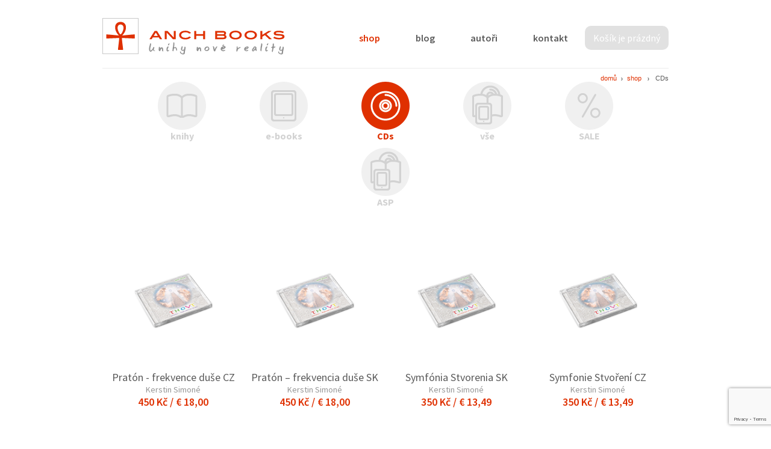

--- FILE ---
content_type: text/html; charset=utf-8
request_url: https://www.anch-books.eu/shop/cds
body_size: 8549
content:
<!DOCTYPE html PUBLIC "-//W3C//DTD XHTML 1.0 Transitional//EN" "http://www.w3.org/TR/xhtml1/DTD/xhtml1-transitional.dtd">
<html xmlns="http://www.w3.org/1999/xhtml" >
<head id="head"><title>
	CDs | Anch-books
</title><meta http-equiv="content-type" content="text/html; charset=UTF-8" /> 
<meta http-equiv="pragma" content="no-cache" /> 
<meta http-equiv="content-style-type" content="text/css" /> 
<meta http-equiv="content-script-type" content="text/javascript" /> 
<link href="/CMSPages/GetResource.ashx?stylesheetname=Anchbooks" type="text/css" rel="stylesheet"/> 
<!-- Google Tag Manager -->
<script>(function(w,d,s,l,i){w[l]=w[l]||[];w[l].push({'gtm.start':
new Date().getTime(),event:'gtm.js'});var f=d.getElementsByTagName(s)[0],
j=d.createElement(s),dl=l!='dataLayer'?'&l='+l:'';j.async=true;j.src=
'https://www.googletagmanager.com/gtm.js?id='+i+dl;f.parentNode.insertBefore(j,f);
})(window,document,'script','dataLayer','GTM-M6JVVKQ');</script>
<!-- End Google Tag Manager -->
<meta name="viewport" content="width=device-width, initial-scale=1">

<link href="/Anchbooks/media/system/css/anchbooks-shopping-cart.css" type="text/css" rel="stylesheet"/>
<script src="//ajax.googleapis.com/ajax/libs/jquery/1.11.0/jquery.min.js"></script>
<!--<script src="https://ajax.googleapis.com/ajax/libs/jqueryui/1.9.2/jquery-ui.min.js"></script>-->
<script src="/Anchbooks/media/system/js/jquery-ui.min.js"></script>


<!-- Add mousewheel plugin (this is optional) -->
<script type="text/javascript" src="https://cdn.puxdesign.cz/scripts/fancybox-2-1-5/lib/jquery-mousewheel-3-0-6-pack.js"></script>
<!-- Add fancyBox main JS and CSS files -->
<script type="text/javascript" src="https://cdn.puxdesign.cz/scripts/fancybox-2-1-5/source/jquery-fancybox.js?v=2.1.5"></script>
<link rel="stylesheet" type="text/css" href="https://cdn.puxdesign.cz/scripts/fancybox-2-1-5/source/jquery-fancybox.css?v=2.1.5" media="screen" />
<!-- Add Thumbnail helper (this is optional) -->
<link rel="stylesheet" type="text/css" href="https://cdn.puxdesign.cz/scripts/fancybox-2-1-5/source/helpers/jquery-fancybox-thumbs.css?v=1.0.2" />
<script type="text/javascript" src="https://cdn.puxdesign.cz/scripts/fancybox-2-1-5/source/helpers/jquery-fancybox-thumbs.js?v=1.0.7"></script>

<link rel="stylesheet" type="text/css" href="/Anchbooks/media/system/css/jquery-selectboxit.css" />

<script src="/Anchbooks/media/system/js/jquery-selectboxit-min.js"></script>
<!--<script src="/Anchbooks/media/system/js/anchbooks-stockOverview.js"></script>-->
<script src="/Anchbooks/media/system/js/anchbooks.js"></script>
<script src="/Anchbooks/media/system/js/pux-ajax.js"></script>
<script src="/Anchbooks/media/system/js/anchbooks-shoppingCart.js"></script>

<link href="/Anchbooks/media/system/images/anchbooks(dev12).ico" type="image/x-icon" rel="shortcut icon"/> 
<link href="/Anchbooks/media/system/images/anchbooks(dev12).ico" type="image/x-icon" rel="icon">
<!--
<script>
  (function(i,s,o,g,r,a,m){i['GoogleAnalyticsObject']=r;i[r]=i[r]||function(){
  (i[r].q=i[r].q||[]).push(arguments)},i[r].l=1*new Date();a=s.createElement(o),
  m=s.getElementsByTagName(o)[0];a.async=1;a.src=g;m.parentNode.insertBefore(a,m)
  })(window,document,'script','//www.google-analytics.com/analytics.js','ga');

  ga('create', 'UA-55401811-1', 'auto');
  ga('send', 'pageview');

</script>
--> 
</head>
<body class="LTR Safari Chrome Safari142 Chrome142 CSCZ ContentBody" >
    <form method="post" action="/shop/cds" id="form">
<div class="aspNetHidden">
<input type="hidden" name="manScript_HiddenField" id="manScript_HiddenField" value="" />
<input type="hidden" name="__EVENTTARGET" id="__EVENTTARGET" value="" />
<input type="hidden" name="__EVENTARGUMENT" id="__EVENTARGUMENT" value="" />

</div>

<script type="text/javascript">
//<![CDATA[
var theForm = document.forms['form'];
if (!theForm) {
    theForm = document.form;
}
function __doPostBack(eventTarget, eventArgument) {
    if (!theForm.onsubmit || (theForm.onsubmit() != false)) {
        theForm.__EVENTTARGET.value = eventTarget;
        theForm.__EVENTARGUMENT.value = eventArgument;
        theForm.submit();
    }
}
//]]>
</script>


<script src="/WebResource.axd?d=PCZA6hGAj9hSMJLcI2vDbylBnQOvGG7kmAUcnZdUNQTa_JTLGD-JNBPGiS5m1oGjrdzUNDRxFPjxe4NgLuCKbUqUIGoW7xBT1EFwnZv07Jo1&amp;t=638246409643328042" type="text/javascript"></script>

<input type="hidden" name="lng" id="lng" value="cs-CZ" />
<script type="text/javascript">
	//<![CDATA[

function PM_Postback(param) { if (window.top.HideScreenLockWarningAndSync) { window.top.HideScreenLockWarningAndSync(1080); }__doPostBack('m',param); }
function PM_Callback(param, callback, ctx) { if (window.top.HideScreenLockWarningAndSync) { window.top.HideScreenLockWarningAndSync(1080); }WebForm_DoCallback('m',param,callback,ctx,null,true); }
//]]>
</script>
<script src="/ScriptResource.axd?d=LsXLC0tUGSkT6q_FN2AlDnHxJlCod0au_6CG2jsS4lHWEfScwhQiqy-T0WxzX0u8RDaLoCRNIKalJgUsox4qNJDb2aAoSPcsuP70CacE5caLa8XH47IDBEcQdwTSiOxG0&amp;t=3a1336b1" type="text/javascript"></script>
<script src="/ScriptResource.axd?d=QlMkScRdWasr3yAh7FMXJ-d1XTM7qG-wG0S7EAei1ay5UNny549fQgSeZKM9e7bpnLeFCscrC02PcMiWYZTqbNJMHTBsD_bPix_LLgJxkO5YltZNdFXEJsq2cOSY5IyFKM1HbDoIIwcW-aPjBLvmhQ2&amp;t=3a1336b1" type="text/javascript"></script>
<div class="aspNetHidden">

	<input type="hidden" name="__VIEWSTATEGENERATOR" id="__VIEWSTATEGENERATOR" value="A5343185" />
	<input type="hidden" name="__SCROLLPOSITIONX" id="__SCROLLPOSITIONX" value="0" />
	<input type="hidden" name="__SCROLLPOSITIONY" id="__SCROLLPOSITIONY" value="0" />
	<input type="hidden" name="__VIEWSTATEENCRYPTED" id="__VIEWSTATEENCRYPTED" value="" />
</div>
    <script type="text/javascript">
//<![CDATA[
Sys.WebForms.PageRequestManager._initialize('manScript', 'form', ['tp$lt$ctl04$Anchbooks_NewsletterSubscription$pnlUpdate','','tctxM',''], [], [], 90, '');
//]]>
</script>
<div id="CMSHeaderDiv">
	<!-- -->
</div>
    <div id="ctxM">

</div>
    
<!-- Google Tag Manager (noscript) -->
<noscript><iframe src="https://www.googletagmanager.com/ns.html?id=GTM-M6JVVKQ"
height="0" width="0" style="display:none;visibility:hidden"></iframe></noscript>
<!-- End Google Tag Manager (noscript) -->
<div class="container">
        <div class="header">
            <div class="logo">
                <h1>Anchbooks</h1>
                <a href="/">
                    <img src="/Anchbooks/media/system/images/logo.png" />
                </a>
            </div>
            <div class="currency-selector">
                
            </div>
            <div class="menu">
                <div class="basket-preview">
                    
                    <a href="/eshop/kosik" class="basket">Košík je prázdný</a>
                    
                </div>
                
	<ul class="CMSListMenuUL" id="menuElem">
		<li class="CMSListMenuHighlightedLI"><a href="/shop" class="CMSListMenuLinkHighlighted" >shop</a></li>
		<li class="CMSListMenuLI"><a href="/blog" class="CMSListMenuLink" >blog</a></li>
		<li class="CMSListMenuLI"><a href="/autori" class="CMSListMenuLink" >autoři</a></li>
		<li class="CMSListMenuLI"><a href="/kontakt" class="CMSListMenuLink" >kontakt</a></li>
	</ul>


            </div>
            <div class="clear"></div>
        </div>
        <div class="main-part">
            <div class="breadcrumbs">
                <a href="/">domů</a><span class="breadcrumbs-delimiter"></span><a href="/shop" class="CMSBreadCrumbsLink">shop</a> <span class="breadcrumbs-delimiter"></span> <span  class="CMSBreadCrumbsCurrentItem">CDs</span>

            </div>
            
            
<div class="product-category-icons">



<a href="/shop/knihy" class="product-category-icon-link ">
    <span class="product-category-icon icon-knihy"></span>
    <span class="product-category-icon-title">
        knihy
    </span>
</a>

<style type='text/css'>
.icon-knihy {
    background: url(/getattachment/3087e961-b060-46bf-8688-acaac2fd67c4/Knihy.aspx) top left no-repeat;
    background-position: 0 0;
    position: relative;
}

    /*.product-category-icon-link.active .icon-knihy,
    .product-category-icon-link:hover .icon-knihy,
    .icon-knihy:hover {
        background-position: 0 -84px;
    }*/
     
    .icon-knihy:after {
        content: "";
        position: absolute;
        top: 0;
        left: 0;
        bottom: 0;
        right: 0;
        background: url(/getattachment/3087e961-b060-46bf-8688-acaac2fd67c4/Knihy.aspx) no-repeat;
        background-position: 0 -84px;
        opacity: 0;
        filter: alpha(opacity=0);
        -webkit-transition: opacity 0.3s;
        -moz-transition: opacity 0.3s;
        -o-transition: opacity 0.3s;
        transition: opacity 0.3s;
    }
  
    .product-category-icon-link:hover .icon-knihy:after,
    .product-category-icon-link.active .icon-knihy:after,
    .product-category-icon-link:hover:after {
        opacity: 1;
        filter: alpha(opacity=100);
        -webkit-transition: opacity 0.5s;
        -moz-transition: opacity 0.5s;
        -o-transition: opacity 0.5s;
        transition: opacity 0.5s;
    }
  
</style>


<a href="/shop/e-books" class="product-category-icon-link ">
    <span class="product-category-icon icon-e-books"></span>
    <span class="product-category-icon-title">
        e-books
    </span>
</a>

<style type='text/css'>
.icon-e-books {
    background: url(/getattachment/75b01a27-873a-464a-b72a-54ef2fdccf4b/e-books.aspx) top left no-repeat;
    background-position: 0 0;
    position: relative;
}

    /*.product-category-icon-link.active .icon-e-books,
    .product-category-icon-link:hover .icon-e-books,
    .icon-e-books:hover {
        background-position: 0 -84px;
    }*/
     
    .icon-e-books:after {
        content: "";
        position: absolute;
        top: 0;
        left: 0;
        bottom: 0;
        right: 0;
        background: url(/getattachment/75b01a27-873a-464a-b72a-54ef2fdccf4b/e-books.aspx) no-repeat;
        background-position: 0 -84px;
        opacity: 0;
        filter: alpha(opacity=0);
        -webkit-transition: opacity 0.3s;
        -moz-transition: opacity 0.3s;
        -o-transition: opacity 0.3s;
        transition: opacity 0.3s;
    }
  
    .product-category-icon-link:hover .icon-e-books:after,
    .product-category-icon-link.active .icon-e-books:after,
    .product-category-icon-link:hover:after {
        opacity: 1;
        filter: alpha(opacity=100);
        -webkit-transition: opacity 0.5s;
        -moz-transition: opacity 0.5s;
        -o-transition: opacity 0.5s;
        transition: opacity 0.5s;
    }
  
</style>


<a href="/shop/cds" class="product-category-icon-link active">
    <span class="product-category-icon icon-CDs"></span>
    <span class="product-category-icon-title">
        CDs
    </span>
</a>

<style type='text/css'>
.icon-CDs {
    background: url(/getattachment/a7f08ba0-5222-4f1e-9fa8-03775a5f2109/CDs.aspx) top left no-repeat;
    background-position: 0 0;
    position: relative;
}

    /*.product-category-icon-link.active .icon-CDs,
    .product-category-icon-link:hover .icon-CDs,
    .icon-CDs:hover {
        background-position: 0 -84px;
    }*/
     
    .icon-CDs:after {
        content: "";
        position: absolute;
        top: 0;
        left: 0;
        bottom: 0;
        right: 0;
        background: url(/getattachment/a7f08ba0-5222-4f1e-9fa8-03775a5f2109/CDs.aspx) no-repeat;
        background-position: 0 -84px;
        opacity: 0;
        filter: alpha(opacity=0);
        -webkit-transition: opacity 0.3s;
        -moz-transition: opacity 0.3s;
        -o-transition: opacity 0.3s;
        transition: opacity 0.3s;
    }
  
    .product-category-icon-link:hover .icon-CDs:after,
    .product-category-icon-link.active .icon-CDs:after,
    .product-category-icon-link:hover:after {
        opacity: 1;
        filter: alpha(opacity=100);
        -webkit-transition: opacity 0.5s;
        -moz-transition: opacity 0.5s;
        -o-transition: opacity 0.5s;
        transition: opacity 0.5s;
    }
  
</style>


<a href="/shop/all" class="product-category-icon-link ">
    <span class="product-category-icon icon-vše"></span>
    <span class="product-category-icon-title">
        vše
    </span>
</a>

<style type='text/css'>
.icon-vše {
    background: url(/getattachment/5bcd8848-060a-4431-8c35-c954b1bf855d/all.aspx) top left no-repeat;
    background-position: 0 0;
    position: relative;
}

    /*.product-category-icon-link.active .icon-vše,
    .product-category-icon-link:hover .icon-vše,
    .icon-vše:hover {
        background-position: 0 -84px;
    }*/
     
    .icon-vše:after {
        content: "";
        position: absolute;
        top: 0;
        left: 0;
        bottom: 0;
        right: 0;
        background: url(/getattachment/5bcd8848-060a-4431-8c35-c954b1bf855d/all.aspx) no-repeat;
        background-position: 0 -84px;
        opacity: 0;
        filter: alpha(opacity=0);
        -webkit-transition: opacity 0.3s;
        -moz-transition: opacity 0.3s;
        -o-transition: opacity 0.3s;
        transition: opacity 0.3s;
    }
  
    .product-category-icon-link:hover .icon-vše:after,
    .product-category-icon-link.active .icon-vše:after,
    .product-category-icon-link:hover:after {
        opacity: 1;
        filter: alpha(opacity=100);
        -webkit-transition: opacity 0.5s;
        -moz-transition: opacity 0.5s;
        -o-transition: opacity 0.5s;
        transition: opacity 0.5s;
    }
  
</style>


<a href="/shop/sale" class="product-category-icon-link ">
    <span class="product-category-icon icon-SALE"></span>
    <span class="product-category-icon-title">
        SALE
    </span>
</a>

<style type='text/css'>
.icon-SALE {
    background: url(/getattachment/a75b9675-1f8e-4547-87c4-97c70e81c473/SALE.aspx) top left no-repeat;
    background-position: 0 0;
    position: relative;
}

    /*.product-category-icon-link.active .icon-SALE,
    .product-category-icon-link:hover .icon-SALE,
    .icon-SALE:hover {
        background-position: 0 -84px;
    }*/
     
    .icon-SALE:after {
        content: "";
        position: absolute;
        top: 0;
        left: 0;
        bottom: 0;
        right: 0;
        background: url(/getattachment/a75b9675-1f8e-4547-87c4-97c70e81c473/SALE.aspx) no-repeat;
        background-position: 0 -84px;
        opacity: 0;
        filter: alpha(opacity=0);
        -webkit-transition: opacity 0.3s;
        -moz-transition: opacity 0.3s;
        -o-transition: opacity 0.3s;
        transition: opacity 0.3s;
    }
  
    .product-category-icon-link:hover .icon-SALE:after,
    .product-category-icon-link.active .icon-SALE:after,
    .product-category-icon-link:hover:after {
        opacity: 1;
        filter: alpha(opacity=100);
        -webkit-transition: opacity 0.5s;
        -moz-transition: opacity 0.5s;
        -o-transition: opacity 0.5s;
        transition: opacity 0.5s;
    }
  
</style>


<a href="/shop/asp" class="product-category-icon-link ">
    <span class="product-category-icon icon-ASP"></span>
    <span class="product-category-icon-title">
        ASP
    </span>
</a>

<style type='text/css'>
.icon-ASP {
    background: url(/getattachment/684a16fa-11c5-4608-a6b6-f7f9419a2cea/ASP.aspx) top left no-repeat;
    background-position: 0 0;
    position: relative;
}

    /*.product-category-icon-link.active .icon-ASP,
    .product-category-icon-link:hover .icon-ASP,
    .icon-ASP:hover {
        background-position: 0 -84px;
    }*/
     
    .icon-ASP:after {
        content: "";
        position: absolute;
        top: 0;
        left: 0;
        bottom: 0;
        right: 0;
        background: url(/getattachment/684a16fa-11c5-4608-a6b6-f7f9419a2cea/ASP.aspx) no-repeat;
        background-position: 0 -84px;
        opacity: 0;
        filter: alpha(opacity=0);
        -webkit-transition: opacity 0.3s;
        -moz-transition: opacity 0.3s;
        -o-transition: opacity 0.3s;
        transition: opacity 0.3s;
    }
  
    .product-category-icon-link:hover .icon-ASP:after,
    .product-category-icon-link.active .icon-ASP:after,
    .product-category-icon-link:hover:after {
        opacity: 1;
        filter: alpha(opacity=100);
        -webkit-transition: opacity 0.5s;
        -moz-transition: opacity 0.5s;
        -o-transition: opacity 0.5s;
        transition: opacity 0.5s;
    }
  
</style>
</div>

<div class="clear"></div>
<div class="four-cols">


<div class="four-col">
    <a class="book-preview cd" href="/shop/cds/praton-frekvence-duse-cz">
        <span class="book-preview-img-container">
            <span class="book-preview-img">
                <img alt="" src="/getattachment/d674160e-735b-4946-ab04-b8808b896b0e/Praton-frekvence-duse-CZ.aspx?maxsidesize=250" />
            </span>
        </span>
        <span class="list-book-name">
            Pratón - frekvence duše  CZ
        </span>
        <span class="list-author-name">
            Kerstin Simoné
        </span>
        <span class="list-price"  >
            
            
            450 Kč / € 18,00
          
            
        
        
    </a>
</div>


<div class="four-col">
    <a class="book-preview cd" href="/shop/cds/praton-–-frekvencia-duse">
        <span class="book-preview-img-container">
            <span class="book-preview-img">
                <img alt="" src="/getattachment/a174e387-be06-4917-a5b0-1a291ff349d2/Praton-–-frekvencia-duse.aspx?maxsidesize=250" />
            </span>
        </span>
        <span class="list-book-name">
            Pratón – frekvencia duše    SK
        </span>
        <span class="list-author-name">
            Kerstin Simoné
        </span>
        <span class="list-price"  >
            
            
            450 Kč / € 18,00
          
            
        
        
    </a>
</div>


<div class="four-col">
    <a class="book-preview cd" href="/shop/cds/symfonia-stvorenia">
        <span class="book-preview-img-container">
            <span class="book-preview-img">
                <img alt="" src="/getattachment/6c5f68de-2b80-4fe3-8cdf-ef08ab4d90cd/Symfonia-Stvorenia.aspx?maxsidesize=250" />
            </span>
        </span>
        <span class="list-book-name">
            Symfónia Stvorenia SK
        </span>
        <span class="list-author-name">
            Kerstin Simoné
        </span>
        <span class="list-price"  >
            
            
            350 Kč / € 13,49
          
            
        
        
    </a>
</div>


<div class="four-col">
    <a class="book-preview cd" href="/shop/cds/symfonie-stvoreni">
        <span class="book-preview-img-container">
            <span class="book-preview-img">
                <img alt="" src="/getattachment/4069f197-580e-4487-8cd2-241d2f8b77c2/Symfonie-Stvoreni.aspx?maxsidesize=250" />
            </span>
        </span>
        <span class="list-book-name">
            Symfonie Stvoření CZ
        </span>
        <span class="list-author-name">
            Kerstin Simoné
        </span>
        <span class="list-price"  >
            
            
            350 Kč / € 13,49
          
            
        
        
    </a>
</div>


<div class="four-col">
    <a class="book-preview cd" href="/shop/cds/thovt">
        <span class="book-preview-img-container">
            <span class="book-preview-img">
                <img alt="" src="/getattachment/57f44681-4a60-4c72-9cfb-3b5bf985f0ec/Thovt.aspx?maxsidesize=250" />
            </span>
        </span>
        <span class="list-book-name">
            Zasvěcení do moci slunečních bran
        </span>
        <span class="list-author-name">
            Kerstin Simoné
        </span>
        <span class="list-price"  >
            
            
            370 Kč / € 15,00
          
            
        
        
    </a>
</div>

<div class="clear"></div>
</div>
           
        </div>
    </div>
    <div class="footer">
        <div class="container">
            <div class="footer-newsletter-title">
                <div>
	<span style="color:#000;"><span style="font-family: lucida sans unicode,lucida grande,sans-serif;"><span style="font-size: 16px;">Zajímají vás aktuální novinky? Přihlaste se k odběru newsLETTERu</span></span></span></div>
<span style="font-size:14px;"><font color="#a9a9a9">Vaše osobní údaje budou zpracovány dle pravidel o <a href="/privacy-policy">ochraně osobních údajů</a>.</font></span><br />




<div id="p_lt_ctl04_Anchbooks_NewsletterSubscription_pnlUpdate">
	<div id="p_lt_ctl04_Anchbooks_NewsletterSubscription_pnlSubscription" class="Subscription FormPanel" onkeypress="javascript:return WebForm_FireDefaultButton(event, &#39;p_lt_ctl04_Anchbooks_NewsletterSubscription_btnSubmit&#39;)">
		
    
    
    <div class="NewsletterSubscription">       
        
        
        <div class="newsletter-form-container">
            <label for="p_lt_ctl04_Anchbooks_NewsletterSubscription_txtEmail" id="p_lt_ctl04_Anchbooks_NewsletterSubscription_lblEmail">E-mail:</label><input name="p$lt$ctl04$Anchbooks_NewsletterSubscription$txtEmail" type="text" maxlength="400" id="p_lt_ctl04_Anchbooks_NewsletterSubscription_txtEmail" class="SubscriptionTextbox" />
            
            <div class="g-invisible-recaptcha"></div><script> 
var pux = window.pux || {}; 
pux.recaptcha = pux.recaptcha || new Set(); 
function initRecaptcha() { 
   if(typeof(grecaptcha) != 'undefined' && grecaptcha.render) { 
       var recaptchaContainers = document.querySelectorAll('.FormPanel') 
       Array.prototype.forEach.call(recaptchaContainers, function(container) { 
          var recaptchaNode = container.querySelector('.g-invisible-recaptcha'); 
          if(recaptchaNode && !pux.recaptcha.has(recaptchaNode)) { 
            var submit = container.querySelector('input[type=submit]'); 
            var submited = false; 
            var responseCallback = function(response) { 
                submited = true; 
                var input = container.querySelector('textarea.g-recaptcha-response'); 
                input.value = response; 
                submit.click(); 
            }.bind(this); 
            var response = grecaptcha.render(recaptchaNode, { 
              size: 'invisible', 
              sitekey: '6Lfh4WghAAAAAJ2NM5J2laUn8w7ujh8ExDwbLXfj', 
              callback: responseCallback 
             }); 
             submit.addEventListener('click', function(e) { 
                if (!submited) { 
                  e.preventDefault(); 
                  grecaptcha.execute(response); 
                } 
             }) 
             pux.recaptcha.add(recaptchaNode); 
          } 
       }) 
    } 
} 
initRecaptcha()</script> 
<span id="p_lt_ctl04_Anchbooks_NewsletterSubscription_scCaptcha"></span>
            <input type="submit" name="p$lt$ctl04$Anchbooks_NewsletterSubscription$btnSubmit" value="Odebírat" onclick="javascript:WebForm_DoPostBackWithOptions(new WebForm_PostBackOptions(&quot;p$lt$ctl04$Anchbooks_NewsletterSubscription$btnSubmit&quot;, &quot;&quot;, true, &quot;&quot;, &quot;&quot;, false, false))" id="p_lt_ctl04_Anchbooks_NewsletterSubscription_btnSubmit" class="SubscriptionButton" />
            
        </div>
    </div>

	</div>

</div>
            </div>
        </div>
        <div class="container">
            <div class="col1">
                
	<ul class="CMSListMenuUL" id="menuElem">
		<li class="CMSListMenuHighlightedLI"><a href="/shop" class="CMSListMenuLinkHighlighted" >shop</a></li>
		<li class="CMSListMenuLI"><a href="/blog" class="CMSListMenuLink" >blog</a></li>
		<li class="CMSListMenuLI"><a href="/autori" class="CMSListMenuLink" >autoři</a></li>
		<li class="CMSListMenuLI"><a href="/kontakt" class="CMSListMenuLink" >kontakt</a></li>
	</ul>


                <ul class="more-links">
    <li>
        <a href="/O-nas">o nás</a>
    </li>
    <li>
        <a href="/Obchodni-podminky">obchodní podmínky</a>
    </li>
    <li>
        <a href="/FAQ">časté otázky + odpovědi (FAQ)</a>
    </li>
</ul>
           
            </div>
            <div class="col2">
               <p>
	<span style="font-size:14px;"><span style="font-family: lucida sans unicode,lucida grande,sans-serif;"><span style="color:#a9a9a9;"><a href="https://www.facebook.com/anchbooks/" target="_blank"><img alt="Anch-books na Facebooku" src="/Anchbooks/media/content/images/fb-icon1.png" title="Anch Books na Facebooku" width="35px" /></a></span></span></span><br />
	<br />
	<span style="font-size:14px;"><span style="font-family: lucida sans unicode,lucida grande,sans-serif;"><span style="color:#a9a9a9;">A N C H&nbsp; B O O K S<br />
	i + a&nbsp; m o d o r y </span></span></span><br />
	<span style="font-size:14px;"><span style="font-family: lucida sans unicode,lucida grande,sans-serif;"><span style="color:#a9a9a9;">kontakt@anch-books.eu</span></span></span><br />
	<br />
	<br />
	<a href="http://www.anch-books.eu/privacy-policy">Ochrana osobních údajů</a></p>





            </div>
            <div class="clear"></div>
          <div class="seo-link"><a target="_blank" href="https://www.puxdesign.cz/webdesign/microsite">Tvorba webových stránek</a> PUXdesign</div>
        </div>
    </div>
    
    

<script type="text/javascript">
	//<![CDATA[
if (typeof(Sys.Browser.WebKit) == 'undefined') {
    Sys.Browser.WebKit = {};
}
if (navigator.userAgent.indexOf('WebKit/') > -1) {
    Sys.Browser.agent = Sys.Browser.WebKit;
    Sys.Browser.version = parseFloat(navigator.userAgent.match(/WebKit\/(\d+(\.\d+)?)/)[1]);
    Sys.Browser.name = 'WebKit';
}
//]]>
</script>
<script type="text/javascript">
//<![CDATA[
var js_script = document.createElement('script');
js_script.type = 'text/javascript';
js_script.src = 'https://www.google.com/recaptcha/api.js?onload=initRecaptcha&render=explicit';
js_script.async = true;
document.getElementsByTagName('body')[0].appendChild(js_script);(function() {var fn = function() {$get("manScript_HiddenField").value = '';Sys.Application.remove_init(fn);};Sys.Application.add_init(fn);})();
var callBackFrameUrl='/WebResource.axd?d=zP4jScum_jY83IhlOT2po6Uwy8FgdNVI-akXo392WOYfk7YQtrR2_Ro2WiNlFoYRF_plUoKPgyiqfD4o-rluERUFAM95LCOZRRKZ4mt25CA1&t=638246409643328042';
WebForm_InitCallback();
theForm.oldSubmit = theForm.submit;
theForm.submit = WebForm_SaveScrollPositionSubmit;

theForm.oldOnSubmit = theForm.onsubmit;
theForm.onsubmit = WebForm_SaveScrollPositionOnSubmit;
//]]>
</script>
  <input type="hidden" name="__VIEWSTATE" id="__VIEWSTATE" value="wu+ecz8GQRseEw/td9BmLGjsQQQalw+FWkm3QdHTNnso91FOCNLJL+f6uKjDTF+y0JXPVyhpf++HvS3AegWGJv2ylAFiTrs/frj2CMM47QkyqF7mBbZ5gzGDzuBygyo6Xw0UwOnvHP5U4VuiHJf6tB9eJYY4hQW+cBYO5nIumM0c4FsHStXcO31OvBwLc6MZuRymLeTPIWP2/7Au/wFqVNdUe1sWkvFqk+xLvK1dxW275pLIYId87+zoOxDpfFV0ifrxT1sFGr3A/LtNV7NGNt2OxlM9VaL07zeV7D8kKfaxYy597cRtWkMitfQ08wmcy/b8SeSyeRAbHRPlLJ5ciSZBGuGF91Klfb7x3uKtye+fWmY1wDxO3AfdEKhVM7ydxOch+/l17yOrWaS1EVVxx3VkcQR7ioo6tNJhhDPuAdnMxrSD6f3nUP5kw+CK94R77s3yC0PGNg2/Hza2O9brJs7z7iEQLyQ9VoArrSJsYtfBKKPizEwxt0ZQOI6LAG3+TOTzEW441+axEMtp9JeLmfi1eYoJybg+M16vxkX50XL1Wg8LwsY2tF7e+FGxkx6QY/X4snSAlSXTHTIth5DuAsw1tbA04cTxegYIFbUYqV0FnF0hAqSFtaHdWJ5bgQzVmt+A2n4WODxwz3Zg5znEdA62IW2pfFfEEFjDVv1QlcXQ6EPogB/WCfSlNsWMGcSZD0hkkVYLSBb6QYnyBgOyaLRZb58bL/l1ghcob5FIujA=" />
    <script type="text/javascript"> 
      //<![CDATA[
      if (window.WebForm_InitCallback) { 
        __theFormPostData = '';
        __theFormPostCollection = new Array();
        window.WebForm_InitCallback(); 
      }
      //]]>
    </script>
  </form>
</body>
</html>


--- FILE ---
content_type: text/html; charset=utf-8
request_url: https://www.google.com/recaptcha/api2/anchor?ar=1&k=6Lfh4WghAAAAAJ2NM5J2laUn8w7ujh8ExDwbLXfj&co=aHR0cHM6Ly93d3cuYW5jaC1ib29rcy5ldTo0NDM.&hl=en&v=N67nZn4AqZkNcbeMu4prBgzg&size=invisible&anchor-ms=20000&execute-ms=30000&cb=a1h2iu8nytto
body_size: 48937
content:
<!DOCTYPE HTML><html dir="ltr" lang="en"><head><meta http-equiv="Content-Type" content="text/html; charset=UTF-8">
<meta http-equiv="X-UA-Compatible" content="IE=edge">
<title>reCAPTCHA</title>
<style type="text/css">
/* cyrillic-ext */
@font-face {
  font-family: 'Roboto';
  font-style: normal;
  font-weight: 400;
  font-stretch: 100%;
  src: url(//fonts.gstatic.com/s/roboto/v48/KFO7CnqEu92Fr1ME7kSn66aGLdTylUAMa3GUBHMdazTgWw.woff2) format('woff2');
  unicode-range: U+0460-052F, U+1C80-1C8A, U+20B4, U+2DE0-2DFF, U+A640-A69F, U+FE2E-FE2F;
}
/* cyrillic */
@font-face {
  font-family: 'Roboto';
  font-style: normal;
  font-weight: 400;
  font-stretch: 100%;
  src: url(//fonts.gstatic.com/s/roboto/v48/KFO7CnqEu92Fr1ME7kSn66aGLdTylUAMa3iUBHMdazTgWw.woff2) format('woff2');
  unicode-range: U+0301, U+0400-045F, U+0490-0491, U+04B0-04B1, U+2116;
}
/* greek-ext */
@font-face {
  font-family: 'Roboto';
  font-style: normal;
  font-weight: 400;
  font-stretch: 100%;
  src: url(//fonts.gstatic.com/s/roboto/v48/KFO7CnqEu92Fr1ME7kSn66aGLdTylUAMa3CUBHMdazTgWw.woff2) format('woff2');
  unicode-range: U+1F00-1FFF;
}
/* greek */
@font-face {
  font-family: 'Roboto';
  font-style: normal;
  font-weight: 400;
  font-stretch: 100%;
  src: url(//fonts.gstatic.com/s/roboto/v48/KFO7CnqEu92Fr1ME7kSn66aGLdTylUAMa3-UBHMdazTgWw.woff2) format('woff2');
  unicode-range: U+0370-0377, U+037A-037F, U+0384-038A, U+038C, U+038E-03A1, U+03A3-03FF;
}
/* math */
@font-face {
  font-family: 'Roboto';
  font-style: normal;
  font-weight: 400;
  font-stretch: 100%;
  src: url(//fonts.gstatic.com/s/roboto/v48/KFO7CnqEu92Fr1ME7kSn66aGLdTylUAMawCUBHMdazTgWw.woff2) format('woff2');
  unicode-range: U+0302-0303, U+0305, U+0307-0308, U+0310, U+0312, U+0315, U+031A, U+0326-0327, U+032C, U+032F-0330, U+0332-0333, U+0338, U+033A, U+0346, U+034D, U+0391-03A1, U+03A3-03A9, U+03B1-03C9, U+03D1, U+03D5-03D6, U+03F0-03F1, U+03F4-03F5, U+2016-2017, U+2034-2038, U+203C, U+2040, U+2043, U+2047, U+2050, U+2057, U+205F, U+2070-2071, U+2074-208E, U+2090-209C, U+20D0-20DC, U+20E1, U+20E5-20EF, U+2100-2112, U+2114-2115, U+2117-2121, U+2123-214F, U+2190, U+2192, U+2194-21AE, U+21B0-21E5, U+21F1-21F2, U+21F4-2211, U+2213-2214, U+2216-22FF, U+2308-230B, U+2310, U+2319, U+231C-2321, U+2336-237A, U+237C, U+2395, U+239B-23B7, U+23D0, U+23DC-23E1, U+2474-2475, U+25AF, U+25B3, U+25B7, U+25BD, U+25C1, U+25CA, U+25CC, U+25FB, U+266D-266F, U+27C0-27FF, U+2900-2AFF, U+2B0E-2B11, U+2B30-2B4C, U+2BFE, U+3030, U+FF5B, U+FF5D, U+1D400-1D7FF, U+1EE00-1EEFF;
}
/* symbols */
@font-face {
  font-family: 'Roboto';
  font-style: normal;
  font-weight: 400;
  font-stretch: 100%;
  src: url(//fonts.gstatic.com/s/roboto/v48/KFO7CnqEu92Fr1ME7kSn66aGLdTylUAMaxKUBHMdazTgWw.woff2) format('woff2');
  unicode-range: U+0001-000C, U+000E-001F, U+007F-009F, U+20DD-20E0, U+20E2-20E4, U+2150-218F, U+2190, U+2192, U+2194-2199, U+21AF, U+21E6-21F0, U+21F3, U+2218-2219, U+2299, U+22C4-22C6, U+2300-243F, U+2440-244A, U+2460-24FF, U+25A0-27BF, U+2800-28FF, U+2921-2922, U+2981, U+29BF, U+29EB, U+2B00-2BFF, U+4DC0-4DFF, U+FFF9-FFFB, U+10140-1018E, U+10190-1019C, U+101A0, U+101D0-101FD, U+102E0-102FB, U+10E60-10E7E, U+1D2C0-1D2D3, U+1D2E0-1D37F, U+1F000-1F0FF, U+1F100-1F1AD, U+1F1E6-1F1FF, U+1F30D-1F30F, U+1F315, U+1F31C, U+1F31E, U+1F320-1F32C, U+1F336, U+1F378, U+1F37D, U+1F382, U+1F393-1F39F, U+1F3A7-1F3A8, U+1F3AC-1F3AF, U+1F3C2, U+1F3C4-1F3C6, U+1F3CA-1F3CE, U+1F3D4-1F3E0, U+1F3ED, U+1F3F1-1F3F3, U+1F3F5-1F3F7, U+1F408, U+1F415, U+1F41F, U+1F426, U+1F43F, U+1F441-1F442, U+1F444, U+1F446-1F449, U+1F44C-1F44E, U+1F453, U+1F46A, U+1F47D, U+1F4A3, U+1F4B0, U+1F4B3, U+1F4B9, U+1F4BB, U+1F4BF, U+1F4C8-1F4CB, U+1F4D6, U+1F4DA, U+1F4DF, U+1F4E3-1F4E6, U+1F4EA-1F4ED, U+1F4F7, U+1F4F9-1F4FB, U+1F4FD-1F4FE, U+1F503, U+1F507-1F50B, U+1F50D, U+1F512-1F513, U+1F53E-1F54A, U+1F54F-1F5FA, U+1F610, U+1F650-1F67F, U+1F687, U+1F68D, U+1F691, U+1F694, U+1F698, U+1F6AD, U+1F6B2, U+1F6B9-1F6BA, U+1F6BC, U+1F6C6-1F6CF, U+1F6D3-1F6D7, U+1F6E0-1F6EA, U+1F6F0-1F6F3, U+1F6F7-1F6FC, U+1F700-1F7FF, U+1F800-1F80B, U+1F810-1F847, U+1F850-1F859, U+1F860-1F887, U+1F890-1F8AD, U+1F8B0-1F8BB, U+1F8C0-1F8C1, U+1F900-1F90B, U+1F93B, U+1F946, U+1F984, U+1F996, U+1F9E9, U+1FA00-1FA6F, U+1FA70-1FA7C, U+1FA80-1FA89, U+1FA8F-1FAC6, U+1FACE-1FADC, U+1FADF-1FAE9, U+1FAF0-1FAF8, U+1FB00-1FBFF;
}
/* vietnamese */
@font-face {
  font-family: 'Roboto';
  font-style: normal;
  font-weight: 400;
  font-stretch: 100%;
  src: url(//fonts.gstatic.com/s/roboto/v48/KFO7CnqEu92Fr1ME7kSn66aGLdTylUAMa3OUBHMdazTgWw.woff2) format('woff2');
  unicode-range: U+0102-0103, U+0110-0111, U+0128-0129, U+0168-0169, U+01A0-01A1, U+01AF-01B0, U+0300-0301, U+0303-0304, U+0308-0309, U+0323, U+0329, U+1EA0-1EF9, U+20AB;
}
/* latin-ext */
@font-face {
  font-family: 'Roboto';
  font-style: normal;
  font-weight: 400;
  font-stretch: 100%;
  src: url(//fonts.gstatic.com/s/roboto/v48/KFO7CnqEu92Fr1ME7kSn66aGLdTylUAMa3KUBHMdazTgWw.woff2) format('woff2');
  unicode-range: U+0100-02BA, U+02BD-02C5, U+02C7-02CC, U+02CE-02D7, U+02DD-02FF, U+0304, U+0308, U+0329, U+1D00-1DBF, U+1E00-1E9F, U+1EF2-1EFF, U+2020, U+20A0-20AB, U+20AD-20C0, U+2113, U+2C60-2C7F, U+A720-A7FF;
}
/* latin */
@font-face {
  font-family: 'Roboto';
  font-style: normal;
  font-weight: 400;
  font-stretch: 100%;
  src: url(//fonts.gstatic.com/s/roboto/v48/KFO7CnqEu92Fr1ME7kSn66aGLdTylUAMa3yUBHMdazQ.woff2) format('woff2');
  unicode-range: U+0000-00FF, U+0131, U+0152-0153, U+02BB-02BC, U+02C6, U+02DA, U+02DC, U+0304, U+0308, U+0329, U+2000-206F, U+20AC, U+2122, U+2191, U+2193, U+2212, U+2215, U+FEFF, U+FFFD;
}
/* cyrillic-ext */
@font-face {
  font-family: 'Roboto';
  font-style: normal;
  font-weight: 500;
  font-stretch: 100%;
  src: url(//fonts.gstatic.com/s/roboto/v48/KFO7CnqEu92Fr1ME7kSn66aGLdTylUAMa3GUBHMdazTgWw.woff2) format('woff2');
  unicode-range: U+0460-052F, U+1C80-1C8A, U+20B4, U+2DE0-2DFF, U+A640-A69F, U+FE2E-FE2F;
}
/* cyrillic */
@font-face {
  font-family: 'Roboto';
  font-style: normal;
  font-weight: 500;
  font-stretch: 100%;
  src: url(//fonts.gstatic.com/s/roboto/v48/KFO7CnqEu92Fr1ME7kSn66aGLdTylUAMa3iUBHMdazTgWw.woff2) format('woff2');
  unicode-range: U+0301, U+0400-045F, U+0490-0491, U+04B0-04B1, U+2116;
}
/* greek-ext */
@font-face {
  font-family: 'Roboto';
  font-style: normal;
  font-weight: 500;
  font-stretch: 100%;
  src: url(//fonts.gstatic.com/s/roboto/v48/KFO7CnqEu92Fr1ME7kSn66aGLdTylUAMa3CUBHMdazTgWw.woff2) format('woff2');
  unicode-range: U+1F00-1FFF;
}
/* greek */
@font-face {
  font-family: 'Roboto';
  font-style: normal;
  font-weight: 500;
  font-stretch: 100%;
  src: url(//fonts.gstatic.com/s/roboto/v48/KFO7CnqEu92Fr1ME7kSn66aGLdTylUAMa3-UBHMdazTgWw.woff2) format('woff2');
  unicode-range: U+0370-0377, U+037A-037F, U+0384-038A, U+038C, U+038E-03A1, U+03A3-03FF;
}
/* math */
@font-face {
  font-family: 'Roboto';
  font-style: normal;
  font-weight: 500;
  font-stretch: 100%;
  src: url(//fonts.gstatic.com/s/roboto/v48/KFO7CnqEu92Fr1ME7kSn66aGLdTylUAMawCUBHMdazTgWw.woff2) format('woff2');
  unicode-range: U+0302-0303, U+0305, U+0307-0308, U+0310, U+0312, U+0315, U+031A, U+0326-0327, U+032C, U+032F-0330, U+0332-0333, U+0338, U+033A, U+0346, U+034D, U+0391-03A1, U+03A3-03A9, U+03B1-03C9, U+03D1, U+03D5-03D6, U+03F0-03F1, U+03F4-03F5, U+2016-2017, U+2034-2038, U+203C, U+2040, U+2043, U+2047, U+2050, U+2057, U+205F, U+2070-2071, U+2074-208E, U+2090-209C, U+20D0-20DC, U+20E1, U+20E5-20EF, U+2100-2112, U+2114-2115, U+2117-2121, U+2123-214F, U+2190, U+2192, U+2194-21AE, U+21B0-21E5, U+21F1-21F2, U+21F4-2211, U+2213-2214, U+2216-22FF, U+2308-230B, U+2310, U+2319, U+231C-2321, U+2336-237A, U+237C, U+2395, U+239B-23B7, U+23D0, U+23DC-23E1, U+2474-2475, U+25AF, U+25B3, U+25B7, U+25BD, U+25C1, U+25CA, U+25CC, U+25FB, U+266D-266F, U+27C0-27FF, U+2900-2AFF, U+2B0E-2B11, U+2B30-2B4C, U+2BFE, U+3030, U+FF5B, U+FF5D, U+1D400-1D7FF, U+1EE00-1EEFF;
}
/* symbols */
@font-face {
  font-family: 'Roboto';
  font-style: normal;
  font-weight: 500;
  font-stretch: 100%;
  src: url(//fonts.gstatic.com/s/roboto/v48/KFO7CnqEu92Fr1ME7kSn66aGLdTylUAMaxKUBHMdazTgWw.woff2) format('woff2');
  unicode-range: U+0001-000C, U+000E-001F, U+007F-009F, U+20DD-20E0, U+20E2-20E4, U+2150-218F, U+2190, U+2192, U+2194-2199, U+21AF, U+21E6-21F0, U+21F3, U+2218-2219, U+2299, U+22C4-22C6, U+2300-243F, U+2440-244A, U+2460-24FF, U+25A0-27BF, U+2800-28FF, U+2921-2922, U+2981, U+29BF, U+29EB, U+2B00-2BFF, U+4DC0-4DFF, U+FFF9-FFFB, U+10140-1018E, U+10190-1019C, U+101A0, U+101D0-101FD, U+102E0-102FB, U+10E60-10E7E, U+1D2C0-1D2D3, U+1D2E0-1D37F, U+1F000-1F0FF, U+1F100-1F1AD, U+1F1E6-1F1FF, U+1F30D-1F30F, U+1F315, U+1F31C, U+1F31E, U+1F320-1F32C, U+1F336, U+1F378, U+1F37D, U+1F382, U+1F393-1F39F, U+1F3A7-1F3A8, U+1F3AC-1F3AF, U+1F3C2, U+1F3C4-1F3C6, U+1F3CA-1F3CE, U+1F3D4-1F3E0, U+1F3ED, U+1F3F1-1F3F3, U+1F3F5-1F3F7, U+1F408, U+1F415, U+1F41F, U+1F426, U+1F43F, U+1F441-1F442, U+1F444, U+1F446-1F449, U+1F44C-1F44E, U+1F453, U+1F46A, U+1F47D, U+1F4A3, U+1F4B0, U+1F4B3, U+1F4B9, U+1F4BB, U+1F4BF, U+1F4C8-1F4CB, U+1F4D6, U+1F4DA, U+1F4DF, U+1F4E3-1F4E6, U+1F4EA-1F4ED, U+1F4F7, U+1F4F9-1F4FB, U+1F4FD-1F4FE, U+1F503, U+1F507-1F50B, U+1F50D, U+1F512-1F513, U+1F53E-1F54A, U+1F54F-1F5FA, U+1F610, U+1F650-1F67F, U+1F687, U+1F68D, U+1F691, U+1F694, U+1F698, U+1F6AD, U+1F6B2, U+1F6B9-1F6BA, U+1F6BC, U+1F6C6-1F6CF, U+1F6D3-1F6D7, U+1F6E0-1F6EA, U+1F6F0-1F6F3, U+1F6F7-1F6FC, U+1F700-1F7FF, U+1F800-1F80B, U+1F810-1F847, U+1F850-1F859, U+1F860-1F887, U+1F890-1F8AD, U+1F8B0-1F8BB, U+1F8C0-1F8C1, U+1F900-1F90B, U+1F93B, U+1F946, U+1F984, U+1F996, U+1F9E9, U+1FA00-1FA6F, U+1FA70-1FA7C, U+1FA80-1FA89, U+1FA8F-1FAC6, U+1FACE-1FADC, U+1FADF-1FAE9, U+1FAF0-1FAF8, U+1FB00-1FBFF;
}
/* vietnamese */
@font-face {
  font-family: 'Roboto';
  font-style: normal;
  font-weight: 500;
  font-stretch: 100%;
  src: url(//fonts.gstatic.com/s/roboto/v48/KFO7CnqEu92Fr1ME7kSn66aGLdTylUAMa3OUBHMdazTgWw.woff2) format('woff2');
  unicode-range: U+0102-0103, U+0110-0111, U+0128-0129, U+0168-0169, U+01A0-01A1, U+01AF-01B0, U+0300-0301, U+0303-0304, U+0308-0309, U+0323, U+0329, U+1EA0-1EF9, U+20AB;
}
/* latin-ext */
@font-face {
  font-family: 'Roboto';
  font-style: normal;
  font-weight: 500;
  font-stretch: 100%;
  src: url(//fonts.gstatic.com/s/roboto/v48/KFO7CnqEu92Fr1ME7kSn66aGLdTylUAMa3KUBHMdazTgWw.woff2) format('woff2');
  unicode-range: U+0100-02BA, U+02BD-02C5, U+02C7-02CC, U+02CE-02D7, U+02DD-02FF, U+0304, U+0308, U+0329, U+1D00-1DBF, U+1E00-1E9F, U+1EF2-1EFF, U+2020, U+20A0-20AB, U+20AD-20C0, U+2113, U+2C60-2C7F, U+A720-A7FF;
}
/* latin */
@font-face {
  font-family: 'Roboto';
  font-style: normal;
  font-weight: 500;
  font-stretch: 100%;
  src: url(//fonts.gstatic.com/s/roboto/v48/KFO7CnqEu92Fr1ME7kSn66aGLdTylUAMa3yUBHMdazQ.woff2) format('woff2');
  unicode-range: U+0000-00FF, U+0131, U+0152-0153, U+02BB-02BC, U+02C6, U+02DA, U+02DC, U+0304, U+0308, U+0329, U+2000-206F, U+20AC, U+2122, U+2191, U+2193, U+2212, U+2215, U+FEFF, U+FFFD;
}
/* cyrillic-ext */
@font-face {
  font-family: 'Roboto';
  font-style: normal;
  font-weight: 900;
  font-stretch: 100%;
  src: url(//fonts.gstatic.com/s/roboto/v48/KFO7CnqEu92Fr1ME7kSn66aGLdTylUAMa3GUBHMdazTgWw.woff2) format('woff2');
  unicode-range: U+0460-052F, U+1C80-1C8A, U+20B4, U+2DE0-2DFF, U+A640-A69F, U+FE2E-FE2F;
}
/* cyrillic */
@font-face {
  font-family: 'Roboto';
  font-style: normal;
  font-weight: 900;
  font-stretch: 100%;
  src: url(//fonts.gstatic.com/s/roboto/v48/KFO7CnqEu92Fr1ME7kSn66aGLdTylUAMa3iUBHMdazTgWw.woff2) format('woff2');
  unicode-range: U+0301, U+0400-045F, U+0490-0491, U+04B0-04B1, U+2116;
}
/* greek-ext */
@font-face {
  font-family: 'Roboto';
  font-style: normal;
  font-weight: 900;
  font-stretch: 100%;
  src: url(//fonts.gstatic.com/s/roboto/v48/KFO7CnqEu92Fr1ME7kSn66aGLdTylUAMa3CUBHMdazTgWw.woff2) format('woff2');
  unicode-range: U+1F00-1FFF;
}
/* greek */
@font-face {
  font-family: 'Roboto';
  font-style: normal;
  font-weight: 900;
  font-stretch: 100%;
  src: url(//fonts.gstatic.com/s/roboto/v48/KFO7CnqEu92Fr1ME7kSn66aGLdTylUAMa3-UBHMdazTgWw.woff2) format('woff2');
  unicode-range: U+0370-0377, U+037A-037F, U+0384-038A, U+038C, U+038E-03A1, U+03A3-03FF;
}
/* math */
@font-face {
  font-family: 'Roboto';
  font-style: normal;
  font-weight: 900;
  font-stretch: 100%;
  src: url(//fonts.gstatic.com/s/roboto/v48/KFO7CnqEu92Fr1ME7kSn66aGLdTylUAMawCUBHMdazTgWw.woff2) format('woff2');
  unicode-range: U+0302-0303, U+0305, U+0307-0308, U+0310, U+0312, U+0315, U+031A, U+0326-0327, U+032C, U+032F-0330, U+0332-0333, U+0338, U+033A, U+0346, U+034D, U+0391-03A1, U+03A3-03A9, U+03B1-03C9, U+03D1, U+03D5-03D6, U+03F0-03F1, U+03F4-03F5, U+2016-2017, U+2034-2038, U+203C, U+2040, U+2043, U+2047, U+2050, U+2057, U+205F, U+2070-2071, U+2074-208E, U+2090-209C, U+20D0-20DC, U+20E1, U+20E5-20EF, U+2100-2112, U+2114-2115, U+2117-2121, U+2123-214F, U+2190, U+2192, U+2194-21AE, U+21B0-21E5, U+21F1-21F2, U+21F4-2211, U+2213-2214, U+2216-22FF, U+2308-230B, U+2310, U+2319, U+231C-2321, U+2336-237A, U+237C, U+2395, U+239B-23B7, U+23D0, U+23DC-23E1, U+2474-2475, U+25AF, U+25B3, U+25B7, U+25BD, U+25C1, U+25CA, U+25CC, U+25FB, U+266D-266F, U+27C0-27FF, U+2900-2AFF, U+2B0E-2B11, U+2B30-2B4C, U+2BFE, U+3030, U+FF5B, U+FF5D, U+1D400-1D7FF, U+1EE00-1EEFF;
}
/* symbols */
@font-face {
  font-family: 'Roboto';
  font-style: normal;
  font-weight: 900;
  font-stretch: 100%;
  src: url(//fonts.gstatic.com/s/roboto/v48/KFO7CnqEu92Fr1ME7kSn66aGLdTylUAMaxKUBHMdazTgWw.woff2) format('woff2');
  unicode-range: U+0001-000C, U+000E-001F, U+007F-009F, U+20DD-20E0, U+20E2-20E4, U+2150-218F, U+2190, U+2192, U+2194-2199, U+21AF, U+21E6-21F0, U+21F3, U+2218-2219, U+2299, U+22C4-22C6, U+2300-243F, U+2440-244A, U+2460-24FF, U+25A0-27BF, U+2800-28FF, U+2921-2922, U+2981, U+29BF, U+29EB, U+2B00-2BFF, U+4DC0-4DFF, U+FFF9-FFFB, U+10140-1018E, U+10190-1019C, U+101A0, U+101D0-101FD, U+102E0-102FB, U+10E60-10E7E, U+1D2C0-1D2D3, U+1D2E0-1D37F, U+1F000-1F0FF, U+1F100-1F1AD, U+1F1E6-1F1FF, U+1F30D-1F30F, U+1F315, U+1F31C, U+1F31E, U+1F320-1F32C, U+1F336, U+1F378, U+1F37D, U+1F382, U+1F393-1F39F, U+1F3A7-1F3A8, U+1F3AC-1F3AF, U+1F3C2, U+1F3C4-1F3C6, U+1F3CA-1F3CE, U+1F3D4-1F3E0, U+1F3ED, U+1F3F1-1F3F3, U+1F3F5-1F3F7, U+1F408, U+1F415, U+1F41F, U+1F426, U+1F43F, U+1F441-1F442, U+1F444, U+1F446-1F449, U+1F44C-1F44E, U+1F453, U+1F46A, U+1F47D, U+1F4A3, U+1F4B0, U+1F4B3, U+1F4B9, U+1F4BB, U+1F4BF, U+1F4C8-1F4CB, U+1F4D6, U+1F4DA, U+1F4DF, U+1F4E3-1F4E6, U+1F4EA-1F4ED, U+1F4F7, U+1F4F9-1F4FB, U+1F4FD-1F4FE, U+1F503, U+1F507-1F50B, U+1F50D, U+1F512-1F513, U+1F53E-1F54A, U+1F54F-1F5FA, U+1F610, U+1F650-1F67F, U+1F687, U+1F68D, U+1F691, U+1F694, U+1F698, U+1F6AD, U+1F6B2, U+1F6B9-1F6BA, U+1F6BC, U+1F6C6-1F6CF, U+1F6D3-1F6D7, U+1F6E0-1F6EA, U+1F6F0-1F6F3, U+1F6F7-1F6FC, U+1F700-1F7FF, U+1F800-1F80B, U+1F810-1F847, U+1F850-1F859, U+1F860-1F887, U+1F890-1F8AD, U+1F8B0-1F8BB, U+1F8C0-1F8C1, U+1F900-1F90B, U+1F93B, U+1F946, U+1F984, U+1F996, U+1F9E9, U+1FA00-1FA6F, U+1FA70-1FA7C, U+1FA80-1FA89, U+1FA8F-1FAC6, U+1FACE-1FADC, U+1FADF-1FAE9, U+1FAF0-1FAF8, U+1FB00-1FBFF;
}
/* vietnamese */
@font-face {
  font-family: 'Roboto';
  font-style: normal;
  font-weight: 900;
  font-stretch: 100%;
  src: url(//fonts.gstatic.com/s/roboto/v48/KFO7CnqEu92Fr1ME7kSn66aGLdTylUAMa3OUBHMdazTgWw.woff2) format('woff2');
  unicode-range: U+0102-0103, U+0110-0111, U+0128-0129, U+0168-0169, U+01A0-01A1, U+01AF-01B0, U+0300-0301, U+0303-0304, U+0308-0309, U+0323, U+0329, U+1EA0-1EF9, U+20AB;
}
/* latin-ext */
@font-face {
  font-family: 'Roboto';
  font-style: normal;
  font-weight: 900;
  font-stretch: 100%;
  src: url(//fonts.gstatic.com/s/roboto/v48/KFO7CnqEu92Fr1ME7kSn66aGLdTylUAMa3KUBHMdazTgWw.woff2) format('woff2');
  unicode-range: U+0100-02BA, U+02BD-02C5, U+02C7-02CC, U+02CE-02D7, U+02DD-02FF, U+0304, U+0308, U+0329, U+1D00-1DBF, U+1E00-1E9F, U+1EF2-1EFF, U+2020, U+20A0-20AB, U+20AD-20C0, U+2113, U+2C60-2C7F, U+A720-A7FF;
}
/* latin */
@font-face {
  font-family: 'Roboto';
  font-style: normal;
  font-weight: 900;
  font-stretch: 100%;
  src: url(//fonts.gstatic.com/s/roboto/v48/KFO7CnqEu92Fr1ME7kSn66aGLdTylUAMa3yUBHMdazQ.woff2) format('woff2');
  unicode-range: U+0000-00FF, U+0131, U+0152-0153, U+02BB-02BC, U+02C6, U+02DA, U+02DC, U+0304, U+0308, U+0329, U+2000-206F, U+20AC, U+2122, U+2191, U+2193, U+2212, U+2215, U+FEFF, U+FFFD;
}

</style>
<link rel="stylesheet" type="text/css" href="https://www.gstatic.com/recaptcha/releases/N67nZn4AqZkNcbeMu4prBgzg/styles__ltr.css">
<script nonce="qgtm87I1ImEi1mqTGfPAIg" type="text/javascript">window['__recaptcha_api'] = 'https://www.google.com/recaptcha/api2/';</script>
<script type="text/javascript" src="https://www.gstatic.com/recaptcha/releases/N67nZn4AqZkNcbeMu4prBgzg/recaptcha__en.js" nonce="qgtm87I1ImEi1mqTGfPAIg">
      
    </script></head>
<body><div id="rc-anchor-alert" class="rc-anchor-alert"></div>
<input type="hidden" id="recaptcha-token" value="[base64]">
<script type="text/javascript" nonce="qgtm87I1ImEi1mqTGfPAIg">
      recaptcha.anchor.Main.init("[\x22ainput\x22,[\x22bgdata\x22,\x22\x22,\[base64]/[base64]/[base64]/bmV3IHJbeF0oY1swXSk6RT09Mj9uZXcgclt4XShjWzBdLGNbMV0pOkU9PTM/bmV3IHJbeF0oY1swXSxjWzFdLGNbMl0pOkU9PTQ/[base64]/[base64]/[base64]/[base64]/[base64]/[base64]/[base64]/[base64]\x22,\[base64]\\u003d\x22,\[base64]/[base64]/[base64]/[base64]/w4FFw6R8w4AMwolnOC5/b3XDr8KJw7AwTU7DjMOzUMKww77Dk8OIUMKgTD7DqFnCuhw5wrHClsOhTDfChMOmZMKCwo4Rw4TDqi8vwo1KJmwgwr7Dqm3Cj8OZH8Olw4/Dg8OBwqTCqgPDicKSRsOuwrQHwpHDlMKDw63CisKyY8KpZ3l9d8K3NSbDmxbDocKrC8OqwqHDmsOHOx87wrLDhMOVwqQ/w7nCuRfDqsOPw5PDvsO0w6DCt8O+w4gkBStjPB/[base64]/CqMODLcKvLcKgD8O5XsOUTcKbPXYtE8K7wqk7w6fCjcKgw6hjMR7CjMOUw57CjAJiLyUEwr7CqzUCw5fDjUDDiMK3wqkFcC7CgMK7YxPDvsOxQmfCtSXCo0BjLsKjw6TDg8KrwrZNNMK+dcKXwqsXw4rCn11ZZ8OnQMOgVTIJw5fDglhpwrMSJsKQRsOASHbDmmM/JcONwpnChALCk8O9a8OsS1obJlQVw4NVMDTDrGNqwoTDk1vCmmFgIxvDtCbDvMOrw60fw73DjsKcBcOGXxJdA8Kywqh1DB3Do8KFD8K6wrnCsjdnGsOqw4sWQsKfw7UoRDFXwqd/w7/DhnBuesORw5bCr8OWKcKow5BOwqFtwq9gw457bRU+wr/CnMOHSwXCqD4/fcOuOsO/[base64]/[base64]/CsxMVwqzDtjFYXnwGF8O4MV/CqcKcwrnDu8KlZ0PDkG52GsK1wqcjRVrCusK1wqZ9JUl0TMOTw53CmgbDmMO6wrUsdh7ClG5Lw7ASwpx7GcKtBBTDs1LDmsOMwpIfw6h9NxzDk8KuT1PDk8ONw5LCqcKKZgNyC8Kjwo7DhkwfXnATwrcSOVXDjlnCkgd2d8Ocw5Eow5XChF/DiXTCtx/Dl2LCrwXDgsKVbMK4Zggfw4goOThLw50Dw5gjN8KeGAEmRUsbLxExwpzCuEbDszjCs8Oyw7EFwqUOw4/DqMKsw69JZ8OKwqrDjsOMLQTCjkTDsMKdwoYewpYsw6E3JUTCpUJEw48oXSHCosO5TcO8cHfClEsWBsO4wrIXS3ssM8OTw6zCmQ0MwqTDusKuw67DqsOWMwt8Y8K6wp/CkMO0dhrCp8OGw4PCiy/CiMOSwrHClMK8wppzHAjCvsKGY8OweCzChcKswr3CsB0HwrXDrlgMwq7CoyYwwq3Cg8KHwodew4E2w7DDosKSQsOMwr3DugV2w7kMwp1Ew4XDucKlw5s/w7xNI8OEAg7DlXPDmcK3w5oVw6g6w6MQw6k9Wi5gIMKBM8KEwp0qEE7DhT7DscOzYUU7NMKIE1dCw6UkwqbCisOaw7HDjsKzFsKEKcKJby3CmsKjLcKCwq/[base64]/[base64]/acK0w63CrmpFNFBlU3zCgcK8EMK0ZMOmE8O7KsOpwpsdL1TDtsK5XgXDpMOIw402acKdw4Jlwr/[base64]/w6vDlCUywoshw4jCjsKDbFjDjQFNRcOEUcOFwr3DqsKUNBoBL8Kjw5nCgCDDg8OKw5nDrMOFdsKdDS80aSBFw67DvWx7w6vCg8Kgwr5Iwpkywp3CqizCocOOAsKrwq0pcj4FVcOpwpIIw4zCiMOGw5FxV8KfRsOkHzTCtMKRw4/DkhTDo8KufcOydMOnDkZCVzkVwqh8w7Rkw4rCpj7CgQUICsOKTxjDnmsVccK6w63DnmhwwqvClTN/QVTCulnDhzhlw7VlCMOjbzNpw7Q4Ei9PwqDCqQnDqsODw4cKD8ObBMO8K8K+w6MYGsKFw7PDvsObfsKEw4jCgcOyE1DDicKHw6E0R2PCo27DhCYBDcOSRUluw4fChzjCiMOuFWvCrgpSw6d1woHCt8KkwrTCuMO9VSHCv1DCvcKtw5HCuMO2bMO/[base64]/Dj0UKDQ5PKMO6woPCtwx+w5Yow7QKw6YlwqfCj8K1HwXDrMK3wpAawp7Dj00uw5t/MUoSb3DCuS7CmmI+w7kLfMO1Di0iw6PCl8O1wqHDuD0nH8OCw5drZ1JtwoTCgsKtw63DrsOYw4PCl8OZw5nDucOfdkNhwrvCtRRjBCnDjsOJJsOBwojDlMK4w4NCw43CvMKewpbCrcK5DmzCrwNRw7fDtFrDs0XCg8KtwqUUUMKWecKdM17CuwgKw7zCucOJwpZGw4/Di8K9wrXDtnYwJcKUwrzCkMKvw6JfXsOAf0rCjsKkAxLDjcKvU8KHcWFSYmVAw6g2amR5TsK5PMOvw7jCrMKAw6A1EsOJR8KyThl/G8ORw4nDr0rDj0bCv3nCtilYGcKVWsKOw55Fwo48wrBpJiDCmsK5VwTDjsO3KcO7w5ASw5ZNF8OTw7rCuMOPw5HDjRfDh8ORw5fCncK+LzzCvlFqbcOdw4fCl8Kpwo4tVB1mHEHCvydNw5DCvmAEwo7Ch8OVw6PDocKawr3Dv1rCrMOBw7/DuF/Csl3CjsOQUA1TwoJkTnPCvcOFw4nCs2nDh1rDu8K/LQBZw74dw7MrXgIPalwIWBN/UsKDN8OzV8KhwqfCnwHCn8OOwrt4RgZVDwXCj38Ew4jCr8Okw5bCk1tYwqbDkgB2wpPChiokw59mN8KcwrNFY8Opw48HHD0pwp/DklJYP00+esKVw4pAcwozJ8KATjTDrcKaClvCtsKkEsOePlXDhcKUw553GsKAw4lzwoTDq1Jsw67CoCTDvkLCnMOZw4bCiylDM8Ocw4QBZhrCjcK7UEETw7Y4X8OvTiNiYsOmwqFoQ8K1w6/DkFLCosKswql3w6h4G8KDw4h9ei5kRS4Cw5MwUVTDsH42wovDpsKZUEoXQMKLGsK+LAB6wqrCh24meQtUQsOUwonDkU0Iw7cowqF8RETDkHbCrMKYKsKowp3DncOEwp/CisOuHiTCnMOrYzXCs8OvwoZkwqTCicKkwoBQdcOow4dgwoY1wqXDtH0hwqhOSsOswqAlD8Oew7TCicOlw7APworDrsOwT8Kcw4B2wqPCgiMaBsO6w44qw6vCs3rCln7DqDcKwq1CbnXCtEXDqB9MwoXDgcOOcT1yw6pPFXrChMOJw6rCuBjDgB/[base64]/DtcOlw6XDlsOpw4NLw5TDj8KVwpFNw4jDpsOcwoHCvsOPBhYmw4DCvsOUw6PDvA82Fyxow7PDo8OaGXHDrSPDh8OWTGXCjcONecKGwonDksO9w63DgcKfwq9Hw60aw7RWwp3Dow7CpH7DgSnDkcOTw73ClB1/[base64]/[base64]/CkE4qwq7CukDCmcOsw5cpwoUXw6rDmE0OB8KAwqzDkmA6LMOCbcKpLBHDh8KMSzLCkMOAw4g1wpsFHB7Cm8ORw7MgUsODwqsgZMO9QMOuN8K2FShbw6Etwp5fw4LCl2XDuSHCncOPwo/DsMK8NMKLwrDCuxzDkcOadcOAUVMXTzkUFsK0wq/CrSoPw5rCrHfCtlTCmwFsw6TDnMKYwrkzEH0twpPCknHDrsOQP04cwrZMOsKawqQtwqRkwoXCiW3DlBF+woQSw6QLw5PDm8KVwqnDs8KqwrcFaMKwwrPCgyzDhsKSckHCqlrCjcOPJ1jCncKpbFPCksOTwrBqDAISw7LCt0QvDsOPU8Ofwq/ChxHCr8OgR8OiwpnDsQlZO1TCkSfCv8OYwodEwqPDl8OPwprDsWfCh8KCw7LDqg8hw7/[base64]/DC7DlHNkwrnDm1DDjknCvcKjeEhew6/CvVDCkUzDj8KcwqrCisKUw5sww4ZQNWHDnjxGwqXCkcKHBsOVw7PChcKpwqBRW8OFHsK8wolEw4QADxktWk3DkMOCw6fDrjvCk2jDmFrDkEoEe1EGQwbCrsK5SUw9w6fCgsKowrtdA8OEwqhLbg/CvVsGw4vChMOpw5zDp1VFTTvCklVVwq4RccOgw4fCiG/DssO9w7BBwpAQw7otw7wIwqnDmsOfw5TCv8KGD8Kow4ppw6PCpzkmU8O4G8KTw5bCscKgwpvDtsOWYMK+w6DCj3RHwodRw4gOWirDowDDiSVjdBUHw5VDG8OpLsKww5FlCMKVD8KPOVkfw77DssOYwobDrRDCvwnDiS1Gw6Zvw4VCw7/[base64]/csOvwqzCsmbCm8O7w6QEaQJ9w6TCsMKlw6gxw6bCojnDqBHDsXsbw5DCs8Kow5/[base64]/[base64]/DtWwywr/CnnDCuMO2woIWWBfDjcOFwpnChsKiwrxew5TDlhErSHnDiA3ConEjbE7DsSUPwpTCugwRFcOiAnpSY8KBwoXClsOLw6/DgFoyQcK7EsK1PsOawoAKL8KHJcK+wqTDkxjCiMOTwpAHwpLCpSAVG3nCh8O0wqJ0ATkRw7FXw4gOEMK5w5nClWQ1w7A6HBHCpMKgw6ISw4bCmMKmHsKSSQ0ZDHp4DcOnwp3CjcOvWjw5wrwXw5DCscKxw5oHwq7Cqzt/[base64]/CgcKbwoRTMcKsaErDvMOLw6HCmMKOw5RjKcOcX8Opw6jCtzNPA8KCw5/DpMKjwqZfwqnCnwU1WcKfQRJTBcOjwphMB8OuRMOJNVTComt3F8K2cxXCi8OcMQDCksKow6XDosKCKsOOwqzDulTCgsOXw7rDkCbDsU/[base64]/W8KHwqMNwrDCgsKhan7DnsK2w5rDpXkjwpgeXcKawqdhGVvDmsKVXGhgw5LCkXRLwpjDmGbCvDnDiUHCsAZSwofDocKewovCpMOjw7geGMO2O8OxdcObSH/ChMKKdBQ4wq3Chmx7wqNAKR0KY1Q0w6LCmMOdwpzDkcKdwpV+w7w9WDkowqZmehLClcObw6vDjcKMw5zDqQfDvh8nw5/CoMOIGMOJZhfDhlTDmm/Du8K3XCMiS3fDnnbDoMKtwqldSTt+w5nDgD05WFrCr2bDnA8MCSbCr8KMasODdDtywo5WN8K1w5o0SlwNRsO2w43CtsKSFVdtw6fDosKZYVMSCMOAIsOTbwnCukUPwqPDvMKrwpJWIQfDgMKDecKXEVzCly/Du8KKOE1QNzfDocKYwqZ1w59QNcOJCcOLwrbCmMOla15JwqFbbcOPAcOpwq3Cp3hOb8KzwpwyBQcDE8Ovw4DCm2HDrcOIw7jCt8KOw7LCosO7AMKYRysgeU/DqMKqw78UEMKbw6rCiUHCnsOKw5zChcKLw63DtcK2wrPCq8Knwq0rw5NywobCjcKCfyXDicKWMSldw5IVMycTw6LDsWvClUnDucOdw4kzdF3Csiw2wonCslrDmsK8aMKeX8KoejzCnsK3dW3Di3YdTsKVccO9w74jw69cPglfwrlmw60VcMO0HcKJwqN8RcOvw4/Du8O+Pyh2w5hHw5XDqhVVw5zDm8KAMx/[base64]/[base64]/Ckw7CusOqORfCuBg/[base64]/CuB9+wos5wqQ7OsKVZcODwqEjw6gOw7Baw59ff1fDoQnCiznDklRPw5TDkcKVScObw4/Ds8KZwqHCocK3wpnCtsKGw7LDkcKbCytQKE5RwoXDiEpmdcKEHMK6LMKZw4FPwqfDpgJ+wq8IwohAwpNsO00ow44sfHYzRMKEAcO/[base64]/w63DmR5vI8Kbw4NDwqAEw4zDmwXDgcKvHsK6Q8OWPcOgwooHwpotcGVcGEp8wpMww5oHw6ETbQLDlcK4YMK6w55iwo/DisKIw6nCij9MwqbCu8OgesKAwo7DvsOsIVPDiHvDmMKtw6LCrMKIaMKIBADCk8O+w53DoiPDhsOUKw3Do8KmUHtlw7YYwrPDoVbDm1DDi8K8w6gWJGbDklLCrsKBXsOTCMOwR8OkPybDh3kxwq9xT8KfPxAkIQJHwpHDgcKoPkDCmMOAw4jDksOOBQc4Wi/[base64]/w7YjXiXCpMK4KsO1KcKewpRjCipmw6zDung9NcOtw7PCi8KZwrIsw6PChio9XzYWccO5AMKCwrkzwrtSP8K0ZFovwrTCnkbDgEXCiMKGw7XCv8K8wpQjw4pAFsKkw6bCrcK0AH/CrhJNwqXDmn1Qw6ZuDcKpT8KGK1oFwqNpIcOiwqjCt8O8PsK7H8O4wrdNYBrCn8OBKMOYfMKiO14UwqZ+w6gffMOxwqrCvMOEwp8iU8KxV2kdw7EswpbDllbDusKNw4cDwrzDt8KzNsK/BcOJdSR4wpt/[base64]/AMKDwrYtNkElOcK2w7sdL8OWZsOROsKIw4jDksKwwr0GXcOmKTTClRDDsGLClkDChxRawotdHEUPU8Kgwq/Cs3jDnHBQw6LCgnzDlcOJXcKiwrRbwqHDpcK6wrQXwq/CpcKyw4lGw7NpwpDDjsORw4HChDTDuBfCg8KkQgPCiMKlJMOBwq7CoHTCnsKaw5B9SMKnwqs1O8OCf8K5w5VLJsK0w4/DhsO2XTjCrizDiVkpwogRVVVrChvDrXvDp8O2Gn1+w6AKwoltw4bCvMKaw5wFAMKmw5V2wrRFw6nCvxHDllvCmcKew4DDnHfCqMO/wpbCmQ3CmcOISMKhKiXCmDrCl0rDhcOTJnhlwpDDkcOSw5BFEiN6wpLDnknDtcKvQBfCg8Oyw5XCvsKdwpXCgMKUwrQWwr3Ck0vChADDvV3DscK5JRrDkMKGH8OwU8KhFll2w7zCjEPDggU5w4LCkcOYw4VSPcKCfyF/[base64]/CucORJWAWThLCrwPCs8K3w4TDhyjDg0JDw55afRk/LlZsa8KbwoTDvlXCpibDq8O+w4cmwoBXwroBYsOhTcOtw7htIT4OJn7Dg0tfRsOvwpV7wpvCr8O8EMK5w5rChMOCwq/Cs8KofMKHwpR4asOrwrvDvsOgwpLDvMODw48YFsOdUsKRw6LClsKaw61ww4/Cg8OtWUl9AQsFw7N5QGwYw6kZw60SG3TCm8KPw7diwpZHdT/Cn8OVEw7ChDkhwrzCn8O5YC7DuwYFwqzDvcK+w7/DnMKQw44XwohLOmokAcODw5jDqzzCqmt3fSPCvsOafsO6wp7DvcK0wq7CgMKqw4zCjQpHw5xrRcKnYsOiw7XCvj0Vwp0rY8KQCcO5wozDgMO+wrVNIMKOwowMAcKZcA5/w43CrsO7wrzDnzYiRXtHVsKAwq7DjRR6w4UyfcOrwq9uZcKjw5nDlGcMwqk7wqlhwqYOwo3CjGPCpcK8DC/Dv0/CscO5K1jCrsKSSRvDoMOOUkJMw7PCl2fDs8O+b8KEBTvCp8KWw4fDnsODwpvCvnwlcylAQMOxM0tPw6ZlJ8OHw4A8C2w4w6DCmQYnHxJPwqzDnsOdEMOQw5Fow6Qrw4QVwo3CgVJ3FmlOYA0pME/Cq8KwXQcKC2rDjlbChzPDrMOdE2duCxMvfcKaw5zDmURdZQYqw5fDo8O5NMOQwqU5Y8OrJQYqOVTCu8KNBC3CkzdMYcKdw5TDhsKEK8KGAsOtLzrDo8Oewr3DpCfCrUZvdsO+w7jDncOrwqNlw7wRwoPCi1DDly5rC8ONwp/CiMKbIAlfacKww79xwpvDu1fCksKaQEEhw6I0wqpKYcKrYDsYSsOKUsORw73CtDtAwrVewq/[base64]/Cr8OFPmU9wqHDosOJwqgscX/Ck8K2wo5ew4vCncOkK8OOVR9nwpjCvsO0w4lBwoLCuXPDmBcFV8KywqszNjI4EsKnXcOXw43DtsKxw6HDgsKdw6Z3w5/CjcO6HMOdIsOuQCXDt8OAwo1Dw6IPwr5ZbQnCpCvChAtzGcOoDnPDmsKgecKZTFTCncOZOsOFclrCpMOMURrDvj/DrcOsVMKUADTDosK0T0EpLVRRXcOsPwkYw45UXcKrw4JNw5LDmFgywrfCrcOKw5PCt8KRL8KiKwFnHzwTWxnDkMO/F012NsKbeQfCi8KewqPCtTUxw7/[base64]/[base64]/Dn3fDoh/DvcKkwrZpwpTCtn9TLsKyTD/Drh4uQSbCo3DDi8O2wrbDpcKSwobDkVTDgncaTMO9wovCh8OwQMKJw5d0w4jDj8KfwrBLwrkZw7FPOsO4wplzWMOhwqwMw7tgSsK5w5pWwp/DtA5Zw57CpMKpLyjCvD5zaEPCuMO3PsO2w6XCkMKbw5JOGizCpsO4w73Cv8KaV8KCKkTDqHtNw79Iw5LCj8K5wr3Cu8KOBsKxw653wqUKwonCosOuVGZqYVtEw5VAwoZew7LCocKgw5vCkgvDij/[base64]/CrsK0QHJYwqcAMGbCukjDt8OVw7cZwq1Fw7nDoEfDlsOAw4bDh8O/QEYyw67DvhnCtMOUWHfDocO7AMOvwqfCmznCkcO+NMOwIVLDs09fwqbDs8KMSsOxwpLCtcOsw5HDhBMTwp/[base64]/ChUEUecOlZcOuVl9gwrzDgsKfdcOBw61BdWLDlGlgemHDp8OUw6vDjSLCmFjDskLCrsOTNBB0c8KXSjhfw4kawr3CucONPcKbF8KcJT5Ywp7ConM4GMKVw5jDg8KcBMKUw7bDr8O5RjcuLMOdTMOYwpjDoFbCkMOxLF/[base64]/Ds8KZLMOiPW01w7TDvWTDjAfDrT5Gw6JJcsO+wp3DgB9swoBIwq83Z8ObwpR2Hw7CpB3DuMK9wox+LsKVwo1tw6N7w7dvw6h8wocaw7nClMK/K1HCumxZw4lrwqbDsVXCjnBSw7sZw7xRw7BzwpnCvjx+YMK6S8Ksw6vDvMORwrZ7wpnDusODwrXDkkEuwoMMw6nDljDCmV7CkVPChnzDkMKww5nDlcKIGll+wrUow77ChxHClMO9wp/Cj0ZwGwLDgMO6Si5cHMK8OFkMwoTCuGDCs8OfSX3CvcOID8OLw7TCk8Ogw5XDtcK2wrPCrGxGwqQHB8KAw48HwplBwp3CmiXDlMOGVgLClMOJeVLDscONf1pEFsOca8KUw5LCqsK0w6/ChlkCcnjDl8KOwoViwq3ChUzCk8Kgw43DmsKuwqVpw4LCvcKPGH3CilsBURfDnABjw5JBCFvDlyXCg8KTODTDmMKYw5dEL3wEWcOKKsK/w6vDu8KpwrTCkE0LaEzCrsOweMKawpBmdEzDncKZwqzDmEUwXg3DrcOHRMKhw4rCkixZwr5CwprCuMOCdcOowp3Cpl/[base64]/Doh7Dq8Otw7hcw7RdTcOENMKBwpoow7YFw4DDpTXDocKYHRxBwo/[base64]/Do0ohCMKGw6PCpcOIwr1jw7TCpMKWJcORIFFbGcK+OQFHYSfCtcKxw5o0wrrDlB7DncKcesK3w5cbGcKsw6LDlMOBZCHDklPDs8OmT8OWw6nCjh3CugomWcOTD8K/wonDsjLDtMKWwpzCs8KqwosXHjPCm8OILFknbMKnwp4Tw6ccwpLCtEx+wpYPwr/[base64]/dBrCpcKvAXtGEsObLsKvJcOkwpcsw6HCgxBVO8KMO8OYEMKEA8OJYiTCpmXCrFDDk8KoJ8OSJcKRw71mJcKyfsKqwpM5w5plHFgPOsOOKTPChcKNwp/[base64]/DujbDrQgOHzzDjsKOw5LCr8KQw7Fww63DuQPCh8Oow57CnGTCmCHCtsK2cldnRcKTw4FMwrXDp25Jw4h0wpBgMsOhw6k9VCvClsKRwrR/wqgQf8OJNMKtwolDwoAdw41Dw5HCkQjDgMOMTnLDjghWw6fDvMKfw7F0LRHDjcKFw74owp5oYzbCmm4owprCl2kww7cyw4bCpUvDi8KyYz18wrA2woYpWcOsw7R+w5PDrMKCKwo8W1QfYAo+Az7DisO/JmFEw6LDp8Oxw5LDp8OCw5djw6LCr8OJw4LDvMOqAEZfw6NlJMOow5/DmizDjcO/wqgcwo16X8OzOcKYdkfDs8KJwpHDnGooVwgXw68STMKdw5LCusOcUUllw6Blf8OsUXvCvMKCwoY+Q8O8dFrCkcKJQcKQd1wjTcOVChMBXAZ3wpnCtsOWM8OJw41SXi7DuTrClsK3FhgkwrhlCcO6FUbDi8KWSEdaw7LCm8OGOHRxO8KWwodWKAF/CcKnRHHCplfCjhl/Q2bDjSY5w5pCwq8lCUIPRnXDl8OGwq0NSsO1IxhjdsK/[base64]/DkMOgwrY3FH7DpcOew4jCi1XCucK2wpRDecKjwp1UAsKfbB3CgFYZwoddFVvDvCDDig/CqMORbMKnA3TCv8OEwrrDgBUFw4LCm8KFwpPCgsO9BMKeL1ION8Kpw7s7DDbDpgDCiF/[base64]/woR5DxJGwqfCuBtjXXdbX8OOw4XDlybDjcOOWsOwCxstdn3CgGTCvcOsw6HCjxLChcKpNsKLw7gmw5bDq8OXw7ZFGsO4B8O6w5vCsSxMHhfDhDnCp3DDgMKKVMOaBxIKw69cIVbCocKhMMKFw6orwq8Pw7cYwp/DisKKwpfCoXgfMVPDhsOvw7TDmcKLwq3DsyJMwrdNw4PDn0jCh8OTXcOnwofDn8KsdcOCdHsZJ8O3wpTDkC/DrsOtasKVw4tTwpoOwqTDgMOlw77DklXDgsKnOMKQwrnDocKEUMOPwrsjw75HwrExDsKWw51ywrIhMXPDskTDq8OVTMOQw5/[base64]/T8KFw7c0dcKCwp9Iwqk6AMOnI8KJw4jCpcKGwpQ1MCnDv3nCjy8BUEMnw6YvwpXCi8Kxw6s0U8O+w6bCniTCnxXDplXDgMK3wqxGw7jDpsOYY8OvU8KXw7QPw706KjPDi8O/[base64]/CncOxb8Kqw5LDgT3DjsOdwp3Cj8KKaHBldsKwwroEwqLCoMKGwo/[base64]/[base64]/R8OWwr99wrDDlXPCtcKtwrnCp8OZRcOLw6hgwqPDl8KTwrh1w7bCssK0ZsOIw5BMB8OBeyhWw5bCtMKFwr8HPHXCvUDCg2gyYyAGw63CvcOswqXCqsKBCMOSw5PCiWYAGsKaw6lMwrLCiMKXDDHCoMOUwq/ChQ5Zw7DCgHgvwqNgCcO6w5UJHsKcbMOPAsKLfMO8w6XDhQXCmcK5VWI2PkPCtMOgVsKLHF0xX1ouw41SwoBDX8Ovw7gcTzt+E8OSZMKSw5HDhDDCnMOxwprCrSPDlWjDuMKNLMKowplBdMOYRMK4Q03Dl8OSwrDDoWF/wp3DlsOafRbDmsOlwqrDm1PCgMO2ZUFvwpFlLMKKw5IEw77CoR3DpjZDYMOPwrR+NsO2fmDClhx1wrnCj8OdK8KHwofCuUjCoMKuPDfDghfDscOeTMOLB8O3w7LDqcKjf8K3wq/[base64]/CicO3d8OFw6fDrB/CrBPDhcKYwrUFwrDCkl3CrsOTTcONE2XDi8KBI8KRAcObw7JXw59tw7U1QGXCrk3ChwvCqcOxF2FGCSLDqEYqwrI7RQfCpcOkbwoFO8KYw71sw6nCt07DqcKvw4dew7HDt8ODwrZMD8O9woxAw6DDqcO7LxDDiHDCjcO1wp1mCQ/ClcOnKFPDtsOJU8KbWydTU8O6wo/Ds8KqAXTDisOEwrU2RWPDgsOYMyfCkMOkST7Dk8KywqJSwpHDqGLDlydfw5YiOcOBwqdcw7pYccOafURSZ3MMDcKHamhCVMOuw4NQDyPCghzCojECDCsmw4/DqcK/UcKUwqI/AsKNw7V1aSnDiHvChHt4wo5Bw4fDsyfCtcK/w4LDoiHCrRfCqRMif8OmdsKUw5Q/VyrCo8OzKsKxw4DCoko2wpLDr8KVenZfw4ECCsKbw7F8wo3DnwrDql/DuV7Du0Ahw69JDQfCiVHCnsOow70UKgHDh8OuNUUewpXChsOXw4HDnE18YsKHwqtKw7I2FcOzAMO9bMKmwporFMOOXsKsTMOJwo/CtMKUZTcCcjJdaAZ2wp9swqvDosKCTsO2ayfDo8K5YH4+dMODLsOPw5/DrMKwdwRgw4vCtRDCgUfDs8OgwqDDnRlfw6cNASDClUzDrMKgwoRVFwInFB3Dqn/[base64]/DqU3CkyoNUV/Cr8OPwoDDocKOPkLDksOpwr/Cp1hSYUHCq8OHOcKNIE3CocObX8OEa3jCl8ObOcORcS/DqMKhLMObw4Qvw6wHwrPCi8OqFcKcw5ohwpB6UVTDsMOfKsKZwqLCnsKGwpt/w6PCjsO4Q2g8wrHDpMOCwqB9w5nDvMKtw687wpbCiyfCoSJ/axFzw7MwwonCt03ChRLCumhga28aP8KbAsOow7bCkmrDsFXCm8Otf0R/SMKKQHI0w4sZB3VUwrczwpDCjMKzw5DDkcOVeztOw6jCrsOhw5tnCMO7Pw3Ch8KnwowYwoZ9azrDnsOgJjJGCC/DnQfCoCoww7UcwoIaGsOSwqd9fsKUw5ADc8OQw7MVPmY1Nw4iwpPCmwIXeHDCjmcRAMKNTXEOIUxfZUwnGsK0woXDuMKMw68vw6ciQMKQA8O6wp1ZwqHDj8OsGzgOP3rDpsOrw7l8U8Oxwo3Cn3Bbw4zDmTXCqMKlVcKpw7p8WUUDKyRIwpRMfD/DrsKDIcOjacKocMOuwpzDucOFanwJGk7DpMODEkHChFjCnFEyw5ttPsO/wqNAw4rCkVxww5fDi8KAwrRiHsKVwpjDgmDDvcK7w75/[base64]/U8O0wodDcU0wQ8K3wqlhMi1mHSXDuBjCvcO1GsOOwpwswqNkV8OXw6IqNcOhw5sEXh3DlcK/DcKVw47Ck8Ogw7PCkmjDrMONw6ckCcOPacKNPzrDnWnCmMOaHRPDlcK+I8OJB1rDscKLIEIxwo7DtcK3ecKBJ1rDonrDj8KVwrPDn38/Vl4Dwrk7wokow6LCvXvDhMOPwrPCghEQUEdNw4sHDisrcC/CvMOaGcKsJWVSBnzDrsKuPR3Dk8KiaEzDjsOEJcO7wqdxwqUiekrCucKAwpfCusOXw5/DjsOLw4DCuMOQwqzCtMOIcMOITRPDsGvCh8OrZsOjwq0weipONSTDuhRibWLCiG0/w6s6RllWNcKbwpTDo8O4wpPDv2nDqSDCkXplHcOqe8K3w5p2F0nCv3lGw6xlwoTCqxluwpTCizTDsn4RGjnDlQHCjCFCw7xyU8KRI8OROm/DqcKUwrrCncKYw7rCkMO0WsOoYsORw5o9wpjDgcOEw5E4w6XDtsOKVF3Cpko6wqnDnSbCiUHCssKywqM6wqLCt0DCtx0bCcOiw6nDhcO1DBjDjcOqwrtOwovCk3nCucKBLMOswqrDmMO/[base64]/wqrCtUYmcHN3MQsNAcKCw4DDrMKaR8Kww7Fqw4TCuBzCsy9Ow5/[base64]/ZHs2w4PDi8Kbw5x2JQTCsADCoMO9AsOAZh/DlTl9w4MfFnzDicOff8KTHHFcZ8KaTEpfwrUUw7fCgsOfRwLCmCl3w4PCs8KQw6Ajwr/CrcKFwrfDuhjDpAESw7fChMK8wr5EWEFmwqIyw5YhwqXCs2VWb0PCtQ/DljpSKAB1DMOxXSMtw55yNSVSXGXDtnYjwrHDrsKdw4duNynDnUUKwqABw4LClxNrQ8KwYyo7wptVKcOTw7w2w5HCqHUTwrbDn8OmChvDrSfDvH5KwqQ6FcKIw6oSwrrCssOdw7bDuwkYRMODW8OobXbCl1bDrMOWwqo+ecKgwrU1UcKDw5J6wqcEAcOUGDjDiE/DocO/JgQzwotvARDDhjBMw5/DjsOER8KMUcOresKFw4zCt8KXwqdHwp9fWR3DuGJLU2luw4tlScKOwokIw6nDpBwYOcO/[base64]/woPDlcKiwrNGw4QtT1kZw5/DqnfDtcOsfh/CrcOMw6zDvgjCmXnCncKWLsOMZMObUsK3wpgUwqkJDArCrcOOJsODJzBIZ8KkJsKnw4DDsMO1w7tvVXnCnsOlwrRhCcK2w5HDsHvDjkxgwoUsw64/[base64]/f3rCk8Kbw7HDiz3DhcOXw5vCkMKkXcKPw7/DoTsuMsOvw5V/AXUOwpnCmiDDuCokMmvCoizClhlzIcODAz89w40Vw61zwojCgQLDtg/ClsODfXlOc8OSfBDDqXtTKE9vwrfDqcO0CxxkTMKFQsKww4dgw6vDvsOAwqRkFQMsCwVZBMOMesKTW8OzBhrDmkHDiG/CqkZQAGwqwrFnOFfDiFs0CMKuwrAtTsKQw4tuwpdKw4HCtMKTwqDDjhzDq2HCrRJXw7ZvwrfDicOpw5LDuBcXwqDDvmTCq8KEw7IZw5nCvlDCky1NS0AvFyzDnsKGwppdw7rDmCHDmMOkwq4HwonDusKlOcKVC8OdFybCqQY/w7fCgcOWwqPDocOOMcOZJycdwodbNWXDicOLwpNzw4TDml3DvnPCg8O1I8O/w4MrwohLfmzCi0PDoyt5bljCkCbDu8KSNR/Dv3x2w6HCs8OMw5LCkEZ7w45lEmnCpxRZwpTDo8OWBMO7XQduH1vDoQ3CjcOLwp3Dn8ORwrfDssOowrdawrXCr8KhAjAkwp5pwoTCoX7DqsOKw5c4ZMKyw6EqKcKVw6Naw4wtORvDgcOdBMOMdcOtwr7DucO2wqVpcFEvw6/DvEJ2UT7Cq8O3ITZvwr/CnMKlwoInFsK0DGYaQsKEIcKhwqHCsMOoEcKRwoLDqMK0acKzP8O1Yy9qw4IvTho0UsOKAXp/ewLCscOkw7UNczVVEsKEw73CrBIrPRhlJ8K1w77Cg8OqwozCgMKgFcO0w7LDvMKOEl7CvcODw4LCtcKYwopcX8KewoDCnkPDihHCvcOiw4LDsXTDmXIdIWQvw7Q+J8OMecKkwpxvwrs9wpXDrcKHw6ktw63Cj2cnw45IScKQBB3DtAhiwr5Sw7t9ZyPDhjtlwow/aMKUwpIUFcOHwoM+w79IasK0Xnc6HsKcHcKgW0c2w6hsZnzCgsO1IMKZw57CgzLDlHLCl8O/w7zDvH5IQMOsw5XDscOeTcOJwq5kwonDqcOWRMKxd8ORw63DpsOSOVFAwqEoI8K6HMOxw6/ChcKAFCNVScKKYcOXw54Iwq/DgcOKKsK/KcKhO3LDmsKxw6wJd8OeZWc+PcO8wrpzwqckKsK/HcOew5tEw7UUwofDosOgaHXDh8OSwpU1NRzDuMOyEMOSaVLCpW/CjsOgK1o6GMOiEMKsASgMTcOQE8Oie8KyNcO8DAkFIGErAMO9EB8dRjDDuVRBw4JDWh9EHsOqaV3DoGUCw70sw7xQd21Mw7HCncK3UFN4wowNw6Nsw4vDvGPDolPDrsKvex3Cn1PCjsO/EsKtw4wVZsK0AxnDksK7w5/[base64]/Du8OmCG3Cg8OwHSgrO8KVwoTDmRk4HS9TesKpA8O+Qk7Cl1zCnsObemfCtMKnNsK8WcKxwqcmKMKkecKHN25tCcKOwp9LamDDv8O4XsO+CcKmVXXChsKLw4PChcOVb3LDhQYQw5AHwqnCgsK1w7ALw7t6w5XCgMKzw6Idw6o7w4wHw4fCrcK9wrjDjyTCnMO/HR3DoUXCvhrDgRTCkMOCNcO7H8OKw4HCu8KfZTbCqcOmw7ozT2HCj8KnOcKiAcOmSMO+RF/[base64]/wq7Cj2EjLlBiMmhdwpdkVCFew6fCtjBsakvDjX7CvMO/woJCwq3DksOlP8OcwoIOwoXCjhRJwp3DvRjCpB9/wpo7woJccsO4WcOVXsKxwqhpw5TCgX5Yw6nDsDRSwrwhw716fMOJw78BPcKYNMOlwp5fBsOFOE3CuxjDkcOYw4ogWcKgwp3DhH/CpcKQc8OkMMKgwo4gSR9xwrlKwprCtcO5wpN6w5tsKk8OOFbCgsK2bsOHw4fCp8K2w6N1wpwRFsK7F3nCmsKRw53Cs8OmwowBK8K6dy7Ci8K1wr/Dr246HcKnIjbDjmHCpMK2BE8/w4RiLcOtwpvCqCFzKV40wpfCtinDt8KWw7PCmyDCg8ObBDnDqisMwqtJw4HCsGDDrsKZwqzClcKVdGwtFMO6figow6rDm8OCfmcDwrIUwr/DuMKZOF4tI8Obw6USJMKDGyghw5vClMKfwp5oV8OaYsKawoAKw7Mba8OKw4Qrw7TCi8O/HBbCkcKjw4M4w59Kw6HCm8KTM3lUG8OtI8KoLnXDpljDocK6wqRZwqpkwp/CoXsnb0XDtcKVwqXDpMKUwr/CsgIQNFsow6cCw4DCm0FII3/Cl3nDhcOAw6rDoC3CgsOOLWXCnsKNXA/Dr8OTw4ccXMOJw7bDgX3DgcOCb8KVPsKTw4bDlGvDi8ORHMOLw77CjzpOw45basO/wpTDn2YXwpwlwq3CtkXDriQ3w4HCkUnDjAECMsKPOwvDuXp5OMKcGnUiWcKHF8KbQBbCjxnCl8OaRkZ6w5Z9wqIxNcKXw4XCjMKFcVHCj8O5w6ovwrUJw5x+HzLCoMO/wrw7wqLDswPCiXnCu8K1F8KnSD1OdB51w7DDmDwww6fDssKmwojDizdJNWfCucOjGcKmwpNaRmQXEMOnKMOOXRRbTV7DhcOVUwBWwqhOwo4kOMKxwo/Dv8OpK8Krw58iScKZwpHCv0bCrRglZQ9ldsOWwq8dw5t0YFhKw73Dq0/Cg8OeKsOnczzClsKkw78jw5I3XsOpITbDqWzCtMOkwq1SX8OjWVYKw4PCjMKtw4YHw5LDiMKkE8OLIg9NwqQpL25RwqguwrzCuh/CjAjCjcK6w7rCoMOFdW/DisOYWjxRw67ClWUvw7lnHQ9Yw7fCg8KUw6bCjMOkZMK4wobCr8OBcsOdDcOGFcOZwpEYa8O+b8KXIcODQGfDt2/DkjfCmMOpYALCtsKcJlnDm8OCScOSd8K4R8Oyw5jDg2jCu8OGwqJJT8KKZMKCKUgdQMKiw7HCi8K8w5gzwo3DtzXCtsO6PA/DtcK8fkNOwqPDq8Kgw7k/wrTCnTbCgsO+w4Z4wpvDrsKRIcK0wooaXUAUV0LDjsKtAsKLwrDCpm7DnMKAwrjDucKfwobDjA0GPz/[base64]/CjMKAK8OlaMOoacKJw47Ci8OOBcK2wqrCg8KUwo15GxTDlyXDtR5kwoNMAMOEwrFxccOow6cZX8KZHMO/wqoIw7tWXQnCkMKRcjfDriXCoB7CkcKVI8Obwq02wqrDiRRTERAxw6xCwpIuTMKISEzDsTRRfnHDnMKWwp8kdMKzacKlwrRfVsOmw5E2Gzg/woTDlcKeGEPDn8OMwqfDjcK0S3R2wrU9GxspJiLDvSF2V3FZworDr3UiMkZxVMOBwrPDjsOaw7rDvUAgEDzCisOKLMK9GMOfw7DCvTkTw54uekDDm2c9wpTCjScZw7nDsDvCgsOmXsK6w5wSw7p/woABw4hVwoBYw5rClD8RSMOndcOyQirClHbDiBsPVBw4woc/[base64]/CtyFZwqVuLwPCiMO+w5vCqmzCkcOJwpI1EMOgdsKfNE85wo/Cug/ChcK+DidISWkWPiHChB0pQ086w7g5TiwjccKVwrU0woLCmMOhw6rDicOQXBs1wovChcOiHVgfworDnkU1QsKOAUpjRDfDr8Ogw7bCiMOUTcO3NmEhwqtFdDTDmMOyRkvCj8OjEsKMTG/CnMKALgwnHMOwZyzCjcKTfcKNwozCmjp2wrrCqUVhC8OMPMO/Y0Ajw7bDsxxawqcWSEs6KH9RNMKmWhkfw4xNwqrCqQ0UNBPCiRjDkcKiPUdQwpBywqtmE8O2IVF0w4DDlsKaw4Nsw63DmlnDgsOVOjMZXmkgw5gSAcKcwrvDmlgcwrrCgW8TVjPChMOkw4/CrMO3wrUmwq7DjjFgwofCpcOKSMKvwp0jwpHDgDTDh8OxOyFfH8KKwp4zaW0dw6w/[base64]/DriwAbsKLP1rCrGFKOw8HwpRORHdMccKsMGtpc1hoVCdebiprD8OpPilDwqHDglDDsMKfw5sPw7vCvjPCu2FXUsKMw5rCv2wUFMO6GjbCncOzwq9Jw4zChl8awpTCscOYw4zDpsO4NsK0w5vDgFdWTMOawoVFw4cDwrpOVmw+QxEbGsKcw4TDicK9EcO1wqvDo1Bbw6/Cs3ASwpF2wpxtw5gkDMK+a8OKwo1JT8OAw7BDajlUw791Uh0Ww4YHMsK9wq7DmQDCjsK7w67CvW/CqQzCj8K5WcOnUMO1wpwiw71WGsKQw4tUXcK+wrJ1w7PDjjPCoFdNTkbDvwxoW8OcwpbDssK6AljCrF5nw4w8w5AXwpHCkhFVTXPDpsKQwrEDwrrCosKgw5lnEFdhwo3DicKzwq/[base64]\x22],null,[\x22conf\x22,null,\x226Lfh4WghAAAAAJ2NM5J2laUn8w7ujh8ExDwbLXfj\x22,0,null,null,null,0,[21,125,63,73,95,87,41,43,42,83,102,105,109,121],[7059694,680],0,null,null,null,null,0,null,0,null,700,1,null,0,\[base64]/76lBhn6iwkZoQoZnOKMAhnM8xEZ\x22,0,1,null,null,1,null,0,1,null,null,null,0],\x22https://www.anch-books.eu:443\x22,null,[3,1,1],null,null,null,1,3600,[\x22https://www.google.com/intl/en/policies/privacy/\x22,\x22https://www.google.com/intl/en/policies/terms/\x22],\x22ROyY5nNSDUmZrQJiu8faxYKR1z9/wVet3jRxIcKe7/o\\u003d\x22,1,0,null,1,1770015768085,0,0,[4],null,[28,15,159],\x22RC-1Vs52JdwSEhMNQ\x22,null,null,null,null,null,\x220dAFcWeA4coBEcR5tQPYnm54Ky56CWVM_RRqkqTAUFa8Dw7lG8mTkOXjlTgK_lrPjkSqG11cmXymMXnD-k36EtUAntG0dUNExNWw\x22,1770098568057]");
    </script></body></html>

--- FILE ---
content_type: text/css
request_url: https://www.anch-books.eu/CMSPages/GetResource.ashx?stylesheetname=Anchbooks
body_size: 8998
content:

@import url(https://fonts.googleapis.com/css?family=Source+Sans+Pro:300,400,600,700,400italic&subset=latin,latin-ext);

body, img {
  margin: 0;
  padding: 0;
  border: none;
  font-family: 'Source Sans Pro', sans-serif;
}

body {
  color: #5a5a5a;
  background-color: white;
}

a {
  color: #df3000;
  text-decoration: none;
  -webkit-transition: all 300ms ease;
  -moz-transition: all 300ms ease;
  -o-transition: all 300ms ease;
  -ms-transition: all 300ms ease;
  transition: all 300ms ease;
}

a:hover {
  color: #f69679;
}

h1 {
  font-size: 42px;
  font-weight: normal;
  margin: 20px 0;
}

h2 {
  font-size: 34px;
  font-weight: normal;
  margin: 10px 0;
}

h3 {
  font-size: 28px;
  font-weight: 600;
}

p {
  font-family: Arial, sans-serif;
  font-size: 13px;
  font-weight: normal;
  line-height: 22px;
}

table {
  border-spacing: 0;
}

input[type=submit] {
  border: none;
  margin: 0;
  background-color: #df3000;
  padding: 9px 13px;
  cursor: pointer;
  color: white;
  border-radius: 4px;
  -webkit-transition: all 300ms ease;
  -moz-transition: all 300ms ease;
  -o-transition: all 300ms ease;
  -ms-transition: all 300ms ease;
  transition: all 300ms ease;
  -webkit-appearance: none;
}

input[type=submit]:hover {
  background-color: #f69679;
}

.semibold {
  font-weight: 600;
}

.semibold strong {
  font-weight: 600;
}

.logo {
  float: left;
  margin: 30px 0 20px 0;
}

.logo h1 {
  display: none;
}

.logo img {
  max-width: 100%;
}

@media only screen and (max-width: 750px) {
  .logo {
    text-align: center;
    width: 100%;
  }
}

hr {
  display: none;
}

.line {
  height: 1px;
  background-color: #ebebeb;
  width: 100%;
  margin: 20px 0;
}

.clear {
  clear: both;
}

.center {
  text-align: center;
}

.float-left {
  float: left;
}

.container {
  width: 940px;
  max-width: 100%;
  margin: 0 auto;
}

@media only screen and (max-width: 950px) {
  .container {
    box-sizing: border-box;
    -moz-box-sizing: border-box;
    max-width: 100%;
    padding: 0 10px;
  }
}

.breadcrumbs {
  float: right;
  font-weight: normal;
  font-family: Arial, sans-serif;
  font-size: 11px;
}

.breadcrumbs-delimiter {
  background: url(https://www.anch-books.eu/Anchbooks/media/system/images/breadcrumbs-delimiter.png) top left no-repeat;
  display: inline-block;
  width: 3px;
  height: 5px;
  margin: 0 7px;
}

.currency-selector {
  float: right;
  position: absolute;
  top: 0;
  right: 0;
  z-index: 10;
  background-color: white;
  padding: 5px;
  border-radius: 5px;
  font-size: 14px;
  line-height: 20px;
  vertical-align: middle;
}
.currency-selector img {
  padding-right: 10px;
  vertical-align: middle;
}

.currency-selector .select-currency-window {
  display: none;
  padding-top: 10px;
}

.currency-selector:hover .select-currency-window {
  display: block;
  padding: 0;
  margin: 0;
}

.header {
  border-bottom: 1px solid #ebebeb;
  position: relative;
}

.basket-preview {
  float: right;
  margin: 0 0 20px 0;
}
.basket-preview span.SmallTextLabel,
.basket-preview a.basket {
  background-color: #e1e1e1;
  border-radius: 10px;
  padding: 10px 14px;
  color: white;
  position: relative;
}


.basket-preview a.basket span {
  background-color: #ffffff;
  display: inline-block;
  min-width: 20px;
  height: 20px;
  border-radius: 20px;
  text-align: center;
  padding: 0 0 1px 0;
  color: #df3000;
  margin-right: 3px;
  -webkit-transition: all 300ms ease;
  -moz-transition: all 300ms ease;
  -o-transition: all 300ms ease;
  -ms-transition: all 300ms ease;
  transition: all 300ms ease;
}

.basket-preview a.basket.full {
  background-color: #df3000;
  color: white;
  font-weight: 900;
}

.basket-preview a.basket.full:hover {
  background-color: #f69679;
}

.basket-preview a.basket.full:hover span {
  color: #f69679;
}

@media only screen and (max-width: 950px) {
  .basket-preview {
    position: absolute;
    top: 15px;
    right: 5px;
  }
  
  .basket-preview a.basket {
    padding: 6px;
  }
}

.menu {
  float: right;
  margin: 53px 0 20px 0;
}

.menu ul {
  list-style-type: none;
  margin: 0;
  padding: 0;
  float: right;
}

.menu ul li {
  display: inline-block;
  *display: inline;
  zoom: 1;
  padding: 0 28px;
}

.menu ul li a {
  font-weight: 600;
  color: #5a5a5a;
  font-size: 16px;
  text-decoration: none;
  -webkit-transition: all 150ms ease;
  -moz-transition: all 300ms ease;
  -o-transition: all 300ms ease;
  -ms-transition: all 300ms ease;
  transition: all 400ms ease;
}

.menu ul li.CMSListMenuHighlightedLI a,
.menu ul li a:hover {
  color: #df3000;
}

@media only screen and (max-width: 750px) {
  .menu {
    margin: 15px 0;
    width: 100%;
    text-align: center;
  }
  
  .menu ul {
    float: none;
  }
}

.main-part {
  margin: 10px 0;
  min-height: 250px;
}

.right-link {
  float: right;
  background: url(https://www.anch-books.eu/Anchbooks/media/system/images/right-arrow.png) top right no-repeat;
  padding-right: 20px;
  line-height: 14px;
  color: #df3000;
  font-weight: 600;
  margin: 30px 0 15px 0;
  -webkit-transition: color 300ms ease;
  -moz-transition: color 300ms ease;
  -o-transition: color 300ms ease;
  -ms-transition: color 300ms ease;
  transition: color 300ms ease; 
  position: relative;
}

/*.right-link:hover {
color: #f69679;
background-position: 100% -16px;
}*/

.right-link:after {
  content: "";
  position: absolute;
  top: 0;
  left: 0;
  bottom: 0;
  right: 0;
  background: url(https://www.anch-books.eu/Anchbooks/media/system/images/right-arrow.png) no-repeat;
  background-position: 100% -16px;
  opacity: 0;
  filter: alpha(opacity=0);
  -webkit-transition: opacity 0.5s;
  -moz-transition: opacity 0.5s;
  -o-transition: opacity 0.5s;
  transition: opacity 0.5s;
}

.right-link:hover:after {
  opacity: 1;
  filter: alpha(opacity=100);
}

.blog-categories-container a,
.right-arrow-link {
  display: inline-block;
  background: url(https://www.anch-books.eu/Anchbooks/media/system/images/right-arrow.png) top right no-repeat;
  background-position: 100% 0;
  padding-right: 20px;
  line-height: 14px;
  color: #df3000;
  font-weight: 600;
  margin: 10px 0;
  -webkit-transition: all 300ms ease;
  -moz-transition: all 300ms ease;
  -o-transition: all 300ms ease;
  -ms-transition: all 300ms ease;
  transition: all 300ms ease;
  position: relative;
}

.blog-categories-container a:hover,
.right-arrow-link:hover {
  color: #f69679;
  /* background-position-y: -16px;*/
}

.blog-categories-container a:after,
.right-arrow-link:after {
  content: "";
  position: absolute;
  top: 0;
  left: 0;
  bottom: 0;
  right: 0px;
  background: url(https://www.anch-books.eu/Anchbooks/media/system/images/right-arrow.png) top right no-repeat;
  background-position: 100% -16px;
  opacity: 0;
  filter: alpha(opacity=0);
  -webkit-transition: opacity 0.5s;
  -moz-transition: opacity 0.5s;
  -o-transition: opacity 0.5s;
  transition: opacity 0.5s;
}

.blog-categories-container a:hover:after,
.right-arrow-link:hover:after {
  opacity: 1;
  filter: alpha(opacity=100);
}

@media only screen and (max-width: 768px) {
}

.two-cols {
}

.two-col {
  width: 50%;
  padding: 0 15px;
  box-sizing: border-box;
  -moz-box-sizing: border-box;
  float: left;
  line-height: 22px;
}

.two-col:first-child {
  padding-left: 0;
}

.two-col.last {
  padding-right: 0;
}

@media only screen and (max-width: 600px) {
  .two-col {
    width: 100%;
    float: none;
    padding: 0;
  }
}

.three-cols {
}

.three-col {
  width: 33.3%;
  padding: 0 15px;
  box-sizing: border-box;
  -moz-box-sizing: border-box;
  float: left;
  line-height: 22px;
}

.three-col:first-child {
  padding-left: 0;
}

.three-col.last {
  padding-right: 0;
}

@media only screen and (max-width: 600px) {
  .three-col {
    width: 100%;
    float: none;
    padding: 0;
  }
}

.four-cols {
  max-width: 100%;
}

.four-cols .four-col {
  width: 25%;
  float: left;
  box-sizing: border-box;
  padding: 0 10px;
  max-width: 100%;
  -moz-box-sizing: border-box;
  -webkit-transition: all 400ms ease;
  -moz-transition: all 400ms ease;
  -o-transition: all 400ms ease;
  -ms-transition: all 400ms ease;
  transition: all 400ms ease;
}

@media only screen and (max-width: 788px) {
  .four-cols .four-col {
    width: 50%;
  }
}

@media only screen and (max-width: 430px) {
  .four-cols .four-col {
    width: 100%;
  }
}

.book-preview {
  text-align: center;
  display: inline-block;
  width: 100%;
  margin: 15px 0;
  min-height: 360px;
}

.book-preview span {
  display: inline-block;
  width: 100%;
}

.book-preview .book-preview-img-container {
  min-height: 225px;
}

.book-preview .book-preview-img {
  height: 200px;
  -webkit-transition: all 200ms ease;
  -moz-transition: all 200ms ease;
  -o-transition: all 200ms ease;
  -ms-transition: all 200ms ease;
  transition: all 200ms ease;
  padding-top: 9px;
}

.book-preview:hover .book-preview-img {
  height: 217px;
  padding-top: 0px;
  -webkit-transition: all 150ms ease;
  -moz-transition: all 300ms ease;
  -o-transition: all 300ms ease;
  -ms-transition: all 300ms ease;
  transition: all 300ms ease;
}

.book-preview.ebook .book-preview-img {
  height: 170px;
  margin-top: 20px;
}

.book-preview.ebook:hover .book-preview-img {
  height: 187px;
}

.book-preview .book-preview-img img {
  max-width: 100%;
  max-height: 100%;
}

.book-preview .list-book-name {
  font-size: 18px;
  color: #5a5a5a;
}

.book-preview:hover .list-book-name,
.book-preview .list-book-name:hover {
  color: #5a5a5a;
  text-decoration: underline;
}

.book-preview .list-author-name {
  color: #969696;
  font-size: 14px;
}

.product-preview-publishing-date,
.book-preview .list-price {
  color: #df3000;
  font-size: 18px;
  font-weight: 600;
}

.product-preview-publishing-date {
  margin-top: 15px;
}
.book-preview .is-news {
  font-weight: 900;
  font-size: 12px;
  color: #14c761;
}

.book-preview .is-preparing {
  font-weight: 900;
  font-size: 12px;
  color: #ffa752;
}

.img-preview {
  margin: 30px 0;
  text-align: center;
}

.img-preview .img-preview-photo-container {
  margin-right: 25px;
  float: left;
  width: 230px;
  text-align: center;
  overflow: hidden;
  border-radius: 30px;
}

.hp-preparing-product-preview .img-preview .img-preview-photo-container {
  border-radius: 0;
}

.hp-preparing-product-preview h3 {
  margin: 5px 0px 20px 0;
}

.img-preview-content {
  float: right;
  width: 680px;
  max-width: 100%;
  margin-top: 6px;
  text-align: left;
}

.img-preview-content > a {
  color: #5a5a5a;
}

.img-preview-content > a:hover {
  text-decoration: underline;
}

@media only screen and (max-width: 950px) {
  .img-preview-content {
    width: 100%;
  }
  
  .img-preview .img-preview-photo-container {
    margin-right: 0;
    float: none;
    width: 100%;
  }
}

.perex {
  font-weight: normal;
  font-size: 20px;
  color: #969696;
  line-height: 28px;
  margin-top: 10px;
}

.footer {
  background-color: #f5f5f5;
  padding: 50px 0;
}

.footer .col1 {
  float: left;
  width: 50%;
  border-left: 1px solid #d2d2d2;
  padding-left: 18px;
}

.footer .col2 {
  float: left;
  width: 30%;
  border-left: 1px solid #d2d2d2;
  padding-left: 18px;
}

.footer .col3 {
  float: left;
  width: 370px;
  max-width: 100%;
  border-left: 1px solid #d2d2d2;
  padding-left: 18px;
  min-height: 230px;
}

.footer ul {
  list-style-type: none;
  padding: 0;
  margin: 0;
}

.footer ul li {
  margin-bottom: 13px;
}

.footer .col1 ul li a {
  font-size: 16px;
  color: #5a5a5a;
}

.footer .col1 ul li a:hover {
  text-decoration: underline;
}

.footer .col1 ul.more-links li a {
  font-weight: normal;
}

.footer-newsletter-title {
  font-size: 24px;
  margin-bottom: 15px;
}

.footer-newsletter-title .ErrorMessage {
  font-size: 14px;
  color: red;
  display: block;
  margin: 10px 0;
}

.newsletter-form-container {
  border: 1px solid #d2d2d2;
  border-radius: 10px;
  background-color: #ffffff;
  display: flex;
  margin-top: 5px;
  margin-bottom: 70px;
}

.newsletter-form-container input {
  border: none;
  padding: 8px 10px;
  outline: none;
}

.newsletter-form-container input[type=text] {
  flex-grow: 1;
  border-radius: 10px;
}

.newsletter-form-container input[type=submit] {
  background: url(https://www.anch-books.eu/Anchbooks/media/system/images/submit-arrow.png) top left no-repeat;
  background-position: 0 0px;
  text-indent: -9999px;
  overflow: hidden;
  width: 33px;
  height: 33px;
  cursor: pointer;
  -webkit-transition: background-color 300ms ease;
  -moz-transition: background-color 300ms ease;
  -o-transition: background-color 300ms ease;
  -ms-transition: background-color 300ms ease;
  transition: background-color 300ms ease;
  margin: 8px 9px 8px 0;
  position: relative;
}

.newsletter-form-container input[type=submit]:hover {
  background: url(https://www.anch-books.eu/Anchbooks/media/system/images/submit-arrow.png) top left no-repeat;
  background-position: 0 -34px;
  background-color: inherit;
}
/*.newsletter-form-container input[type=submit]:after {
content: "";
position: absolute;
top: 0;
left: 0;
bottom: 0;
right: 0;
background: url(https://www.anch-books.eu/Anchbooks/media/system/images/submit-arrow.png) no-repeat;
background-position: 0 -34px;
opacity: 0;
filter: alpha(opacity=0);
-webkit-transition: opacity 0.5s;
-moz-transition: opacity 0.5s;
-o-transition: opacity 0.5s;
transition: opacity 0.5s;
}

.newsletter-form-container input[type=submit]:hover:after {
opacity: 1;
filter: alpha(opacity=100);
}*/

@media only screen and (max-width: 960px) {
  .footer .col1 {
    width: 50%;
    box-sizing: border-box;
    -moz-box-sizing: border-box;
  }
  
  .footer .col2 {
    width: 50%;
    box-sizing: border-box;
    -moz-box-sizing: border-box;
  }
  
  .footer .col3 {
    width: 100%;
    box-sizing: border-box;
    -moz-box-sizing: border-box;
    margin: 15px 0;
    border: none;
    text-align: center;
  }
}

@media only screen and (max-width: 560px) {
  .footer .col1 {
    width: 100%;
    margin: 15px 0;
    border: none;
    text-align: center;
  }
  
  .footer .col2 {
    width: 100%;
    margin: 15px 0;
    border: none;
    text-align: center;
  }
  
  .footer .col3 {
    width: 100%;
    margin: 15px 0;
  }
}

.product-category-icons {
  clear: both;
  text-align: center;
  margin: 20px 0;
}

.product-category-icon-link {
  display: inline-block;
  width: 80px;
  margin: 0 43px;
  position: relative;
}

@media only screen and (max-width: 768px) {
  .product-category-icon-link {
    margin: 0 15px;
  }
}

.product-category-icon {
  background: url(https://www.anch-books.eu/Anchbooks/media/system/images/product-icons.png) top left no-repeat;
  width: 80px;
  height: 80px;
  display: inline-block;
  -webkit-transition: all 300ms ease;
  -moz-transition: all 300ms ease;
  -o-transition: all 300ms ease;
  -ms-transition: all 300ms ease;
  transition: all 300ms ease;
}

.product-category-icon-title {
  font-size: 16px;
  font-weight: bold;
  color: #d2d2d2;
  margin-bottom: 10px;
  display: inline-block;
  -webkit-transition: all 300ms ease;
  -moz-transition: all 300ms ease;
  -o-transition: all 300ms ease;
  -ms-transition: all 300ms ease;
  transition: all 300ms ease;
}

.product-category-icon-link.active .product-category-icon-title,
.product-category-icon-link:hover .product-category-icon-title {
  color: #df3000;
}

.products-seo-text {
  margin: 40px 0;
}

.products-seo-text h1 strong {
  font-weight: 600;
}

.pux-pager {
  float: right;
  font-size: 18px;
  font-weight: 600;
  margin: 20px 0;
}

.pux-pager .PagerResults {
  display: none;
}

.pux-pager .SelectedPrev {
  background: url(https://www.anch-books.eu/Anchbooks/media/system/images/pager-arrows.png) top left no-repeat;
  height: 14px;
  width: 10px;
  display: inline-block;
  text-indent: -9999px;
  overflow: hidden;
}

.pux-pager .UnselectedPrev {
  background: url(https://www.anch-books.eu/Anchbooks/media/system/images/pager-arrows.png) top left no-repeat;
  height: 14px;
  width: 10px;
  display: inline-block;
  text-indent: -9999px;
  overflow: hidden;
  background-position: 0 -14px;
  margin: 0!important;
}

.pux-pager .SelectedNext {
  background: url(https://www.anch-books.eu/Anchbooks/media/system/images/pager-arrows.png) no-repeat;
  background-position: -14px 0;
  height: 14px;
  width: 10px;
  display: inline-block;
  text-indent: -9999px;
  overflow: hidden;
}

.pux-pager .UnselectedNext {
  background: url(https://www.anch-books.eu/Anchbooks/media/system/images/pager-arrows.png) top left no-repeat;
  background-position: -14px -14px;
  height: 14px;
  width: 10px;
  display: inline-block;
  text-indent: -9999px;
  overflow: hidden;
  margin: 0!important;
}

.pux-pager .PagerControl a {
  margin: 0 10px;
  display: inline-block;
}

.pux-pager .PagerControl .SelectedPage {
  margin: 0 10px;
  display: inline-block;
  color: #e1e1e1;
}

.author-detail,
.product-detail {
  clear: both;
  padding: 30px 0;
}

.detail-right-col {
  float: right;
  width: 542px;
  max-width: 100%;
}

.detail-left-col {
  float: left;
  width: 358px;
  max-width: 100%;
  text-align: center;
}
.detail-left-col img {
  max-width: 106%;
}

@media only screen and (max-width: 950px) {
  .detail-right-col {
    float: none;
    width: 100%;
  }
  
  .detail-left-col {
    float: none;
    width: 100%;
  }
  
  .detail-left-col img {
    max-width: 100%;
  }
}

.detail-news {
  color: #14c761;
  font-weight: bold;
  font-size: 18px;
}

.detail-preparing {
  color: #ffa752;
  font-weight: bold;
  font-size: 18px;
}

.detail-author-name,
.detail-product-name {
  font-weight: 600;
  font-size: 44px;
  margin: 0 0 5px 0;
}

.detail-author {
  font-weight: 600;
  font-size: 20px;
  color: #969696;
  margin-bottom: 40px;
}

.detail-author-name-links a {
  color: #969696;
}

.detail-author-name-links a:hover {
  text-decoration: underline;
}

.detail-author-description,
.detail-product-description {
  font-size: 20px;
  font-weight: normal;
  color: #969696;
  line-height: 30px;
  margin-bottom: 30px;
}

.icon-to-read {
  background: url(https://www.anch-books.eu/Anchbooks/media/system/images/icon-to-read.png) top left no-repeat;
  line-height: 32px;
  padding-left: 43px;
  display: inline-block;
  font-weight: 600;
  font-size: 16px;
  margin-right: 30px;
  position: relative;
}

/*.icon-to-read:hover {
background-position: 0 -34px;
}*/

.icon-to-read:after {
  content: "";
  position: absolute;
  top: 0;
  left: 0;
  bottom: 0;
  right: 0;
  background: url(https://www.anch-books.eu/Anchbooks/media/system/images/icon-to-read.png) top left no-repeat;
  background-position: 0 -34px;
  opacity: 0;
  filter: alpha(opacity=0);
  -webkit-transition: opacity 0.5s;
  -moz-transition: opacity 0.5s;
  -o-transition: opacity 0.5s;
  transition: opacity 0.5s;
}

.icon-to-read:hover:after {
  opacity: 1;
  filter: alpha(opacity=100);
}

.icon-to-download {
  background: url(https://www.anch-books.eu/Anchbooks/media/system/images/icon-to-download.png) top left no-repeat;
  line-height: 32px;
  padding-left: 43px;
  display: inline-block;
  font-weight: 600;
  font-size: 16px;
  position: relative;
}

/* .icon-to-download:hover {
background-position: 0 -34px;
}*/
.icon-to-download:after {
  content: "";
  position: absolute;
  top: 0;
  left: 0;
  bottom: 0;
  right: 0;
  background: url(https://www.anch-books.eu/Anchbooks/media/system/images/icon-to-download.png) top left no-repeat;
  background-position: 0 -34px;
  opacity: 0;
  filter: alpha(opacity=0);
  -webkit-transition: opacity 0.5s;
  -moz-transition: opacity 0.5s;
  -o-transition: opacity 0.5s;
  transition: opacity 0.5s;
}

.icon-to-download:hover:after {
  opacity: 1;
  filter: alpha(opacity=100);
}

.add-to-basket-container {
  background-color: #f5f5f5;
  padding: 20px 40px;
  margin: 40px 0;
  text-align: right;
}


.detail-price {
  font-weight: 600;
  font-size: 32px;
  display: inline-block;
  float: left;
}

.product-detail-preparing {
  font-weight: 600;
  font-size: 24px;
  display: inline-block;
  float: left;
}

.product-detail-preparing-info {
  float: left; 
  font-weight: bold; 
  font-size: 12px;
}

.AddToCartTextBox {
  width: 38px;
  height: 38px;
  text-align: center;
  border-radius: 4px;
  border: 1px solid #d2d2d2;
  font-weight: normal;
  font-size: 20px;
}

.add-to-basket-container input {
  vertical-align: top;
}

.add-to-basket-container a {
  float: right;
  font-weight: 600;
  font-size: 14px;
  border: none;
  margin: 0;
  background-color: #df3000;
  padding: 11px 13px;
  cursor: pointer;
  color: white;
  border-radius: 4px;
  -webkit-transition: all 300ms ease;
  -moz-transition: all 300ms ease;
  -o-transition: all 300ms ease;
  -ms-transition: all 300ms ease;
  transition: all 300ms ease;
  -webkit-appearance: none;
  margin-left: 10px;
}

.add-to-basket-container a:hover {
  background-color: #f69679;
}

.products-count-label {
  font-weight: normal;
  font-size: 20px;
  vertical-align: middle;
  display: inline-block;
  line-height: 40px;
  margin: 0 5px 0 5px;
}

.detail-long-description {
  line-height: 24px;
}

@media only screen and (max-width: 550px) {
  .add-to-basket-container {
    text-align: center;
  }
  
  .detail-price {
    display: block;
    text-align: center;
    width: 100%;
    margin-bottom: 10px;
  }
  
  .add-to-basket-container input[type=submit] {
    float: none;
  }
}

#accordion {
  margin-top: 20px;
  -webkit-user-select: none;
  -moz-user-select: none;
  -ms-user-select: none;
  user-select: none;
  text-align: left;
}

.accordion-toggle {
  cursor: pointer;
  width: 100%;
  background: url(https://www.anch-books.eu/Anchbooks/media/system/images/accordion-arrow-down.png);
  background-repeat: no-repeat;
  background-position: 94% center;
  background-color: #f6f5f5;
  padding: 20px 20px;
  box-sizing: border-box;
  -moz-box-sizing: border-box;
  margin-bottom: 10px;
  -webkit-transition: background-color 300ms ease;
  -moz-transition: all 300ms ease;
  -o-transition: all 300ms ease;
  -ms-transition: all 300ms ease;
  transition: background-color 300ms ease;
  font-weight: 600;
  font-size: 20px;
}

.accordion-toggle:hover {
  background-color: #e1e1e1;
}

.accordion-toggle-open {
  background: url(https://www.anch-books.eu/Anchbooks/media/system/images/accordion-arrow-up.png);
  background-repeat: no-repeat;
  background-position: 94% center;
  background-color: #f6f5f5;
}

.accordion-content {
  display: none;
  padding: 5px;
  -webkit-user-select: text;
  -moz-user-select: text;
  -ms-user-select: text;
  user-select: text;
  position: relative;
}

.accordion-content.default {
  display: block;
}

.accordion-content p {
  color: #a09394;
  font-family: Arial;
  font-size: 13px;
  margin: 20px 0;
  line-height: 20px;
}

.contact-accordion-info {
  display: inline-block;
  padding-left: 100px;
  box-sizing: border-box;
  -moz-box-sizing: border-box;
}

.contact-accordion-info-image {
  margin: 24px 5px;
  position: absolute;
  left: 0;
  top: 0;
}

.book-preview-long-text {
  margin: 0 auto 20px;
  width: 800px;
  max-width: 100%;
  clear: both;
}

.book-preview-long-text h3 {
  display: block;
  font-weight: normal;
  font-size: 20px;
  color: #969696;
  margin: 20px 0 10px;
}

.book-preview-long-text p {
  line-height: 24px;
}

.back-link {
  background: url(https://www.anch-books.eu/Anchbooks/media/system/images/left-arrow.png) top left no-repeat;
  padding-left: 20px;
  height: 15px;
  line-height: 12px;
  color: #df3000;
  font-weight: 600;
  margin: 30px 0 15px 0;
  -webkit-transition: all 300ms ease;
  -moz-transition: all 300ms ease;
  -o-transition: all 300ms ease;
  -ms-transition: all 300ms ease;
  transition: all 300ms ease;
  display: inline-block;
  position: relative;
}

.back-link:hover {
  color: #f69679;
  /* background-position-y: -16px;*/
}


.back-link:after {
  content: "";
  position: absolute;
  top: 0;
  left: 0;
  bottom: 0;
  right: 0px;
  background: url(https://www.anch-books.eu/Anchbooks/media/system/images/left-arrow.png) top left no-repeat;
  background-position: 0 -16px;
  opacity: 0;
  filter: alpha(opacity=0);
  -webkit-transition: opacity 0.5s;
  -moz-transition: opacity 0.5s;
  -o-transition: opacity 0.5s;
  transition: opacity 0.5s;
}

.back-link:hover:after {
  opacity: 1;
  filter: alpha(opacity=100);
}

.back-link-right {
  float: right;
  clear: right;
}

.bottom-space {
  margin-bottom: 40px;
}

.blog-container {
  position: relative;
  clear: both;
  margin: 20px 0;
}

.blog-left-col {
  float: left;
  max-width: 100%;
  width: 910px;
  padding-right: 230px;
  box-sizing: border-box;
  -moz-box-sizing: border-box;
}

.blog-left-col img {
  max-width: 100%; 
  margin-bottom: 4px;
}

.blog-right-col {
  position: absolute;
  top: 0;
  right: 0;
  width: 220px;
  margin-left: 15px;
}

@media only screen and (max-width: 700px) {
  .blog-left-col {
    padding-right: 0;
  }
  
  .blog-right-col {
    display: none;
  }
}

.categories-title {
  font-weight: 600;
  font-size: 24px;
  margin-top: -6px;
}

.blog-preview-item {
  border-bottom: 1px solid #ebebeb;
  padding-bottom: 30px;
  margin-bottom: 30px;
}

.blog-detail-item {
  padding-bottom: 40px;
}

.blog-preview-date {
  float: left;
  width: 50%;
  font-size: 13px;
}

.blog-preview-category {
  float: right;
  width: 50%;
  font-size: 13px;
  text-align: right;
}

.blog-detail-title,
.blog-preview-title {
  font-weight: 600;
  font-size: 36px;
  margin: 10px 0;
}

.blog-detail-title {
  margin-top: -17px;
}

.blog-preview-title a {
  color: inherit;
}

.blog-preview-title a:hover {
  text-decoration: underline;
}

.blog-preview-perex {
  font-weight: normal;
  font-size: 20px;
  color: #969696;
  line-height: 28px;
  margin: 10px 0 20px;
}

.blog-right-arrow-link {
  font-size: 18px;
  margin: 0;
}

.comments-count-container {
  float: right;
  font-weight: 600;
  font-size: 18px;
}

.comments {
  border-top: 1px solid #ebebeb;
  padding-top: 30px;
}

.BlogPanel,
.CommentForm {
  width: 100%
}

.BlogCommentsTitle {
  font-weight: 900;
  font-size: 20px;
}

.BlogLeaveComment,
.comments-title {
  font-weight: 600;
  font-size: 18px;
  margin: 15px 0;
  display: inline-block;
}

.CommentDetail {
  border-bottom: 1px solid #d2d2d2;
  padding: 10px 0;
}

.CommentDetail .CommentUserName {
  font-weight: bold;
}

.CommentDetail .CommentDate {
  font-size: 12px;
  color: rgb(185, 185, 185);
}

.comments textarea,
.comments input[type=text] {
  font-family: 'Source Sans Pro', sans-serif;
  border: 1px solid #d2d2d2;
  border-radius: 7px;
  padding: 18px;
  width: 460px;
  max-width: 100%;
  box-sizing: border-box;
  -moz-box-sizing: border-box;
  margin-bottom: 10px;
  font-size: 14px;
  outline: none;
}

.comments textarea:focus,
.comments input[type=text]:focus {
  box-shadow: 0px 0px 5px #d1d1d1;
}

@media only screen and (max-width: 500px) {
  .comments textarea,
  .comments input[type=text] {
    width: 100%;
  }
}

.authors {
  text-align: center;
}

.author {
  background: url(https://www.anch-books.eu/Anchbooks/media/system/images/contacts.png) top left no-repeat;
  text-align: center;
  padding-top: 180px;
  box-sizing: border-box;
  -moz-box-sizing: border-box;
  margin-bottom: 70px;
  width: 180px;
  height: 180px;
  display: inline-block;
  color: #5a5a5a;
  line-height: 40px;
  -webkit-transition: none 300ms ease;
  -moz-transition: none 300ms ease;
  -o-transition: none 300ms ease;
  -ms-transition: none 300ms ease;
  transition: none 300ms ease;
  position: relative;
}

.author-small {
  width: 65px;
  height: 65px;
  display: inline-block;
  float: left;
  background-size: 100%;
  -webkit-transition: none 300ms ease;
  -moz-transition: none 300ms ease;
  -o-transition: none 300ms ease;
  -ms-transition: none 300ms ease;
  transition: none 300ms ease;
  position: absolute;
  top: 0;
  left: 0;
}

.contact:hover {
  text-decoration: underline;
  color: #5a5a5a;
  /*background-position-y: -183px;*/
}

.detail-author-links {
  margin: 20px 0;
}

.detail-author-links a,
.detail-author-link {
  width: 100%;
  display: inline-block;
  padding: 22px 26px;
  box-sizing: border-box;
  -moz-box-sizing: border-box;
  margin-bottom: 10px;
  text-align: left;
  font-weight: 600;
  font-size: 20px;
  color: #5a5a5a;
  background: url(https://www.anch-books.eu/Anchbooks/media/system/images/right-arrow-no-sprite.png) 90% 50% no-repeat;
  background-color: #f5f5f5;
  padding-right: 20px;
}

.detail-author-links a:hover,
.detail-author-link:hover {
  color: #5a5a5a;
  text-decoration: underline;
  background-color: #e1e1e1;
}

.detail-mobile-main-photo {
  display: none;
  text-align: center;
  margin: 15px 0;
}

.detail-mobile-main-photo img {
  max-width: 100%;
}

@media only screen and (max-width: 950px) {
  .detail-mobile-main-photo {
    display: block;
  }
  
  .detail-desktop-main-photo {
    display: none;
  }
}

.contact-cols {
  margin: 30px 0;
}

.contact-left-col {
  float: left;
  width: 560px;
}

.contact-right-col {
  float: right;
  width: 360px;
}

@media only screen and (max-width: 950px) {
  .contact-left-col {
    float: none;
    width: 100%;
  }
  
  .contact-right-col {
    float: none;
    width: 100%;
  }
}

.contact-form {
  background-color: #f5f5f5;
  padding: 30px;
}

.contact-form-title {
  font-weight: 600;
  font-size: 20px;
  margin-bottom: 10px;
}

.contact-form-description {
  font-family: Arial, sans-serif;
  font-size: 13px;
  font-weight: normal;
  line-height: 24px;
  margin-bottom: 20px;
}

.contact-form textarea,
.contact-form input[type=text] {
  font-family: 'Source Sans Pro', sans-serif;
  border: 1px solid #d2d2d2;
  border-radius: 7px;
  padding: 10px 18px;
  width: 100%;
  max-width: 100%;
  box-sizing: border-box;
  -moz-box-sizing: border-box;
  margin-bottom: 10px;
  font-size: 14px;
  outline: none;
}

.contact-form textarea {
  min-height: 100px;
}

.contact-form textarea:focus,
.contact-form input[type=text]:focus {
  box-shadow: 0px 0px 5px #d1d1d1;
}

.contact-form input[type=submit] {
  border: none;
  background: none;
  font-weight: 900;
  font-size: 15px;
  color: #df3000;
  float: right;
  background: url(https://www.anch-books.eu/Anchbooks/media/system/images/right-arrow.png) right 2px no-repeat;
  display: inline-block;
  height: 18px;
  line-height: 18px;
  padding: 0;
  padding-right: 20px;
  margin: 20px 0 0 0;
  -webkit-transition: color 300ms ease;
  -moz-transition: color 300ms ease;
  -o-transition: color 300ms ease;
  -ms-transition: color 300ms ease;
  transition: color 300ms ease;
}

.contact-form input[type=submit]:hover {
  color: #f69679;
  background-position: 100% -14px;
}

.contact-item {
  margin: 0 0 40px;
}

.contact-item-content {
  margin: 30px 0 0 30px;
  float: left;
}

.contact-item-title {
  font-size: 20px;
  color: #969696;
}

.basic-info h3 {
  margin-bottom: 5px;
}

.basic-info p {
  line-height: 26px;
}

.BookDetailAuthorProfile {
  position: relative;  
}

.blog-categories-container ul {
  margin: 0;
  padding: 0;
  list-style-type: none;
}

.blog-categories-container ul li {
  margin: 0;
  padding: 0;
}

.fancybox-iframe {width: 100%; height: 100%;}

.seo-link {text-align: right;}

.list .order-invoices-list-header th {
    padding: 5px 10px;
    font-weight: initial;
    font-size: initial;
}
.list td {
    padding: 3px 10px;
}

.invoice-products{margin:20px 0;}
.invoices-list-header,
.invoices-list-item,
.invoice-products-header,.invoice-products-item{display:table;width:100%;padding:5px 10px;}
.invoices-list-item:nth-child(even),
.invoice-products-item:nth-child(even){background:#ebebeb;}
.invoices-list-header > span.stock-select,.invoices-list-item > span.stock-select {
    width: 44%;
}
.invoices-list-item  select {
    width: 90%;
}
.invoices-list-header > span,
.invoices-list-item > span,
.invoice-products-header > span,
.invoice-products-item > span{display:table-cell;}
.invoices-list-header > span,
.invoices-list-item > span{width:14%;}

.invoice-products-header .product-name,.invoice-products-item .product-name{width:470px;}

.invoice-products-header .total-price,.invoice-products-item .total-price{width:120px;}

.invoice-products-header input[type="text"],.invoice-products-item input[type="text"]{width:100px;height:25px;padding:0 10px;}

.invoice-change-number{width:50%;}

.invoice-change-number input[type="text"]{width:100px;height:25px;padding:0 10px;display: block;margin-bottom: 20px;}
.invoice-change-number a{padding:5px 15px;display-block;background:#df3000;color:#fff;}

.invoice-link,
.invoice-recipient a,
.save-invoice{padding:5px 15px;display:inline-block;background:#df3000;color:#fff;border-radius:5px;margin:15px 0;}

.invoice-recipient select,
.invoice-currency-selector select{width:150px;height:25px;padding:0 10px;}

.price-before{color:#b1b1b0;font-size:15px;text-decoration:line-through;}
.price-before span{text-decoration:line-through;display:inline-block;width:auto;}

.detail-price .price-before{text-align:left;font-size:20px;}

.error-message {
  color: red;
  border: 1px solid red;
  padding: 10px;
  margin: 10px;
}

.info-message {
  color: #006EDF;
  border: 1px solid #006EDF;
  padding: 10px;
  margin: 10px;
}

.logon-wrapper {
  text-align: center; 
}

.logon-wrapper .DialogPosition {
  margin: 0 auto;
}

.logon-wrapper .DialogPosition tr:first-of-type,
.logon-wrapper .DialogPosition tr:nth-of-type(2) {
  text-align: left;
}

.logon-wrapper input[type=text],
.logon-wrapper input[type=password] {
    border: 1px solid #d2d2d2;
  border-radius: 5px;
  outline: 0;
  height: 40px;
  padding: 0 10px;
  float: left;
    width: 95%;
}

.logon-wrapper label {
  text-align: left;
}

.logon-wrapper {
    text-align: center;
}

.logon-wrapper tr:nth-of-type(2) a {
    display: block;
    text-align: center;
    margin: 10px;
}

.logon-wrapper tr:first-of-type td {
    display: block;
    width: 99.9%;
    clear: both;
    text-align: center;
}

.logon-wrapper input[type=submit] {
      display: block;
      margin: 0 auto;
}

.logon-wrapper tr:first-of-type tr:nth-of-type(3) td {
    padding-left: 32px;
}

.logon-wrapper table {
    width: 200px;
}

.LoginPanelPasswordRetrieval input[type=text] {
  margin-bottom: 15px;
}

.stock-overview table {
  width: 100%;
}

.stock-overview .list tbody td {
  padding: 15px 5px;
}

.stock-overview .list td:first-child {
    padding-left: 20px;
    border-radius: 8px 0 0 8px;
}

.stock-overview .list td:last-child {
    padding-right: 20px;
    border-radius: 0 8px 8px 0;
}

.stock-overview .form a {
    display: block;
    margin-bottom: 5px;
}

.stock-overview .form td {
  padding: 10px 5px 5px 0;
}

.form .col {
  padding-right: 0;
  width: 100%;
}

.stock-overview .form {
  margin-top: 40px;
  border-radius: 7px;
  
}

.stock-overview .form h3 { 
  margin-bottom: 30px;
}

.stock-overview-stats-description {
  font-size: 13px;
  margin: 20px 0 15px;
}

.selectboxit-arrow-container i {
  display: none;
}

.selectboxit-arrow-container:before {
  content: "";
  width:15px;
  height:10px;
  display:inline-block;
  background:url(https://www.anch-books.eu/Anchbooks/media/system/images/arrow-ddl.png);
  margin-top: 10px;
  margin-left: 5px;
}

.selectboxit-btn {
    background-image: none;
    background-color: #FFFFFF ;
    border: 1px solid #d2d2d2;
}

@media all and (min-width: 991px) {
  .select-right .selectboxit-container {
      float: right;
      margin-top: -42px;
  }
}

.store-nav {
    position: relative;
    top: 20px;
    margin-bottom: 30px;
    background: #e1e1e1;
    padding: 15px 20px;
    border-radius: 5px;
      font-size: 13px;
}

.store-nav span {
      margin: 0 15px 0 0;
      color: #FFFFFF;
}

.invoice-generator-inputs .selectboxit-container .selectboxit-options {
  max-width: 260px;
}

.invoice-generator-inputs input[type=text] {
    height: 30px;
    border-radius: 5px;
    border: 1px solid grey;
    padding: 0 15px;
    border: 1px solid #d2d2d2;
    width: 190px;
}

.invoice-generator-inputs input[type=text]:focus,
.invoice-products input[type=text]:focus {
  outline:0;
}

.invoice-products input[type=text],
.change-state input[type=text] {
    border-radius: 5px;
    border: 1px solid grey;
    padding: 0 15px;
    border: 1px solid #d2d2d2;
}

.change-state input[type=text] {
  height: 30px;
}

.invoice-products-item {
  border-radius: 5px;
}

.invoice-generator-inputs > span {
    height: 70px;
    vertical-align: top;
}

.invoice-generator-inputs label {
  margin-bottom: 10px;
}

.invoice-generator-inputs .CalendarAction {
  display:none;
}

.invoice-generator-inputs .CalendarIcon {
  margin-left: 5px;
  cursor: pointer;
  position:relative;
  top: 3px;
  left: -30px;
}

.invoices-list-item {
  line-height: 30px;
  border-radius: 5px;
}

.invoices-list-item .stock-name {
  padding-left: 10px;  
}

.invoices-list-item .created-when {
  width: 18%;
}

.invoices-list-item span.stock-select {
  width: 40%;
}

.invoices-list-header .created-when {
  width: 18%;
}

.invoices-list-header span.stock-select {
  width: 40%;
}

@media all and (min-width: 991px) {
  .invoice-link {
    float: right;
    margin-top: -56px;
  }
  
  .invoice-actions {
    text-align: right;
    margin-top: -47px;
  }
}

.invoice-totals {
  font-size: 28px;
}

.change-state div.col {
  display: inline-block;
  float: left;
  padding-right: 0;
}

.form .row.change-state {
  overflow: visible;
}

.change-state:after {
  display:table;
  content: "";
  clear:both;
}

.change-state div.col:nth-of-type(1) {
  width: 17%;
    margin-right: 3%;
}

.change-state div.col:nth-of-type(2) {
      width: 32%;
    margin-right: 2%;
}

.change-state div.col:nth-of-type(3) {
      width: 10%;
    margin-right: 3%;
}

.change-state div.col:nth-of-type(4) {
  width:10%;
  float:right;
}

.change-state .selectboxit-container .selectboxit, .change-state .selectboxit-container .selectboxit-options {
  width: 100%;
}

.store-nav strong {
  margin-right: 15px;
}

.store-nav a {
  color: #5a5a5a;
  margin-right: 15px;
}

.store-nav a:hover {
    color: #df3000;
}

.store-nav a.pull-right {
  float: right;
}

table.list th {
  text-align: left;
  padding-left: 5px;
}

table.list th:first-of-type {
  padding-left: 20px;
}

.invoice-products .invoice-products-item .unit-price {
  padding-left: 65px;
}

.invoice-products .invoice-products-item .unit-price input[type=text] {
  margin-left: -65px;
}

.invoices-list {
  margin-bottom: 60px;
}

.helper-admin .invoice-products-header .unit-price {
  padding-left: 105px
}

.invoices-list-item {
  -webkit-box-sizing: border-box;
  -moz-box-sizing: border-box;
  box-sizing: border-box;
}

.helper-klient .invoice-products-header .units {
  width: 220px;
}

.helper-klient .invoice-products .invoice-products-item .unit-price {
 padding-left: 0; 
}

.helper-klient .invoice-products-item .units {
  width: 220px;
}

/* Minification failed (line 1755, error number 1035): Expected colon, found ';' */

--- FILE ---
content_type: text/css
request_url: https://www.anch-books.eu/Anchbooks/media/system/css/anchbooks-shopping-cart.css
body_size: 7863
content:
#shopping-cart {
    padding: 30px 0;
}

/*#Content/Product/Cart#*/
.productCart {
    padding: 20px 40px;
    background: #fff;
    color: #6e6464;
}

.CartTable {
    padding-bottom: 100px;
    color: #000;
    position: relative;
}

.BlockTitle {
    color: #6e6464;
    font-family: 'Source Sans Pro', sans-serif;
    font-size: 20px;
    font-weight: 400;
    display: block;
}

    .BlockTitle.MainTitle { /*position: absolute; top: 45px;*/
        font-size: 28px;
        color: #6e6464;
        text-transform: none;
        float: left;
    }

.ErrorLabel {
    color: #f00;
    font-weight: 600;
}

.CartStepHeader {
    text-align: center;
}

.CartContentTable {
    width: 100%;
}

    .CartContentTable a {
        font-size: 16px;
        font-weight: 700;
        text-decoration: none;
        display: inline-block;
    }

.CartContentHeader {
    background: #f7f7f7;
    color: #919191;
    text-transform: lowercase;
}

    .CartContentHeader th {
        padding: 10px 0px;
        font-weight: 400;
        text-align: center;
    }

.CartCurrencySelector {
    margin-bottom: 10px;
    text-align: right;
    float: right;
}

    .CartCurrencySelector .DropDownField,
    .CartCurrencySelector .SelectCurrencyLabel {
        /*display: none;*/
    }

.CartAddress input[type=text],
.CartAddress select {
    /*width: 200px;*/
}

.BlockContent input[type=checkbox] {
    margin-right: 10px;
}

.CartAddress .FieldLabel label {
    margin-right: 15px;
    /*width: 250px;*/
    display: inline-block;
}

.BlockTitle {
    margin: 10px 0px 5px 0px;
    display: block;
}

.CartRegistrationLogin .FieldLabel {
    text-align: left;
}

.CartRegistrationLogin input[type=password],
.CartRegistrationLogin input[type=text] {
    display: block;
    margin: 5px auto;
}

.CartContentTable .EvenRow,
.CartContentTable .OddRow {
    color: #000;
    font-size: 18px;
}

    .CartContentTable .EvenRow td,
    .CartContentTable .OddRow td {
        padding: 15px 0px 0px 0px;
    }

.CartContentTable .ProductOptionRow {
    border-bottom: 1px solid #d5d5d5;
    font-size: 14px;
}

    .CartContentTable .ProductOptionRow td {
        padding: 0px 0px 15px 0px;
    }

.CartCouponResponsiveButton {
    display: none;
    clear: both;
    font-size: 13px;
    color: #6e6464;
    margin-bottom: 15px;
    cursor: pointer;
}

.CartCoupon {
    width: 100%;
    border-radius: 0px;
    padding: 5px 0 20px;
    float: right;
    position: relative;
    top: 0px;
    text-align: center;
    border-top: 1px solid #e2e0e0;
    border-bottom: 1px solid #e2e0e0;
}

    .CartCoupon label {
        font-size: 14px;
        color: #6e6464;
    }

@media only screen and (max-width: 600px) {
    .CartCoupon {
        display: none;
    }

    .CartCouponResponsiveButton {
        display: inline-block;
    }
}

.CartTable .CartCoupon input[type=text] {
    width: 100px;
}

.CartCoupon input[type=submit] {
    width: auto;
    margin: 20px 0px 0px 0px;
    padding: 0px 15px 0px 15px;
    height: 41px;
    color: #fff;
    font-size: 14px;
    font-weight: 800;
    border: 0px;
    border-radius: 3px;
    cursor: pointer;
}

.CartCoupon input {
    vertical-align: baseline;
}

    .CartCoupon input[type=text] {
        min-width: 155px;
        max-width: 100%;
        height: 40px;
        background-color: #f6f5f5;
        border: 1px solid #e2e0e0;
        margin: 0 10px;
    }

.CartCoupon .CouponOk,
.CartCoupon .CouponError {
    font-weight: bold;
    display: inline-block;
    padding-top: 5px;
}

.CartCoupon .CouponOk {
    color: green;
}

.RemoveCol,
.ImageCol,
.UnitsCol,
.PriceCol,
.TaxCol,
.TotalCol {
    text-align: center;
    height: 80px;
    line-height: 80px;
    display: inline-block;
    vertical-align: middle;
    color: #6e6464;
}

.RemoveCol {
    height: 16px;
    margin-right: 10px;
}

.UnitsCol,
.PriceCol,
.TaxCol,
.TotalCol {
    width: 100px;
    font-size: 18px;
}

.UnitsCol {
    -webkit-touch-callout: none;
    -webkit-user-select: none;
    -khtml-user-select: none;
    -moz-user-select: none;
    -ms-user-select: none;
    user-select: none;
    height: 35px;
}


div[cart-step="2"] .UnitsCol {
    height: auto;
}

.TotalCol {
    font-weight: bold;
    width: 120px;
}

.ImageCol {
    width: 80px;
    height: 80px;
    overflow: hidden;
    margin-right: 15px;
}

.ImageCol img {
    max-width: 100%;
    max-height: 100%;
    padding-top: 7px;
}

.CartRemoveButton {
    width: 30px;
    height: 17px;
    background: url("../images/icon-remove.png") no-repeat center center;
    border: 0px;
    font-size: 0px;
    line-height: 0;
    cursor: pointer;
}

.RemoveCol input[type=submit] {
    background-color: white;
    width: 30px;
    height: 17px;
}

@media only screen and (max-width: 600px) {
    .ImageCol {
        float: none;
        width: 100%;
        box-sizing: border-box;
        border: none;
    }

    .RemoveCol {
        float: right;
    }

    .ProductNameCol,
    .RemoveCol,
    .UnitsCol,
    .PriceCol,
    .TotalCol {
        width: 100%;
        height: auto;
        text-align: center;
    }

    .TotalCol {
        line-height: 30px;
    }
}

.CartHeader + div {
    clear: both;
}
/*Cart Update Button*/
.CartUpdate {
    display: none;
}

    .CartUpdate input[type=submit] {
        margin: 20px 0px 0px 0px;
        padding: 0px 30px 0px 30px;
        height: 41px;
        background: #bbb;
        color: #fff;
        font-size: 14px;
        font-weight: 600;
        border: 0px;
        border-radius: 4px;
    }

        .CartUpdate input[type=submit]:hover {
            background: #999;
        }

.CartFooter {
    color: #000;
    font-size: 16px;
    font-weight: 300;
    text-align: right;
    margin-top: 30px;
    float: right;
    max-width: 100%;
    width: 400px;
}

    .CartFooter .label {
        margin-top: 10px;
        clear: both;
        text-align: left;
        float: left;
        font-size: 18px;
        color: #6e6464;
    }

    .CartFooter .value {
        margin-top: 10px;
        width: 150px;
        font-weight: bold;
        font-size: 18px;
        display: inline-block;
        text-align: right;
        float: right;
        color: #6e6464;
    }

.CartTotalPriceWrapper {
    color: #000;
    clear: both;
}

    .CartTotalPriceWrapper input[type=radio] {
        margin-right: 10px;
    }

.CartFooter .TotalShipping,
.CartFooter .TotalPrice,
.CartFooter > div:first-child {
    width: 400px;
    max-width: 100%;
    float: right;
    clear: both;
}

.CartFooter > div .TotalProductPrice {
    text-align: left;
}

.CartShipping, .CartPayment {
    width: 25%;
    padding: 3% 0;
    float: left;
    border-radius: 7px;
    display: inline-block;
    vertical-align: top;
    line-height: 1.5em;
    margin-bottom: 15px;
    color: #6e6464;
    font-weight: 300;
}

.CartPayment {
    /*float: left;*/
}

@media only screen and (max-width: 800px) {
    .CartShipping, .CartPayment {
        width: 49%;
        box-sizing: border-box;
        -moz-box-sizing: border-box;
        float: none;
        margin-bottom: 15px;
        overflow: hidden;
    }
}

@media only screen and (max-width: 400px) {
    .CartShipping, .CartPayment {
        width: 100%;
    }
}

.CartPayment {
    /*margin-left: 50px;*/
}

.CartShippingPayment {
    margin-top: 0px;
}

    .CartShippingPayment .CartLabel {
        margin-bottom: 10px;
        font-size: 20px;
        display: block;
        color: #6e6464;
    }

.CartAddress table {
    border-collapse: collapse;
}

.CartAddress td,
.CartAuthenticatedUser td {
    padding: 3px 20px 3px 0;
    vertical-align: top;
}

.CartTable input[type=text],
.CartTable input[type=password],
.CartTable textarea,
.CartTable select {
    border: 1px solid #e2e0e0;
    padding: 5px;
    border-radius: 3px;
    box-sizing: border-box;
    width: 100%;
    font-family: Arial, sans-serif;
}

.CartTable input.UnitsTextBox {
    margin: auto;
    width: 28px;
    height: 40px;
    color: #000;
    text-align: center;
    border: 1px solid #e2e0e0;
    margin: 0 10px;
    font-weight: bold;
    box-sizing: border-box;
    -moz-box-sizing: border-box;
    padding: 10px 0;
}

.CartTable .CartRegistrationLogin input[type=text],
.CartTable .CartRegistrationLogin input[type=password],
.CartTable .CartRegistrationLogin select {
    width: 100%;
    max-width: 100%;
}

.CartTable fieldset {
    border: 1px solid #BABABA;
    padding: 15px 20px;
}

.CartTable legend {
    text-transform: uppercase;
    font-size: 0.8em;
    color: #6e6464;
}

.CartOrderPreview fieldset {
    /*width: 360px;*/
}

.CartTotalPrice {
    color: #000;
    text-align: right;
    position: relative;
    top: 0px;
    clear: both;
    margin: 10px 0;
    display: inline-block;
    float: right;
    width: 400px;
    max-width: 100%;
}

    .CartTotalPrice strong {
        font-size: 20px;
        float: left;
        color: #6e6464;
    }

    .CartTotalPrice em {
        float: right;
        width: 139px;
        font-size: 20px;
        font-weight: bold;
        display: inline-block;
        color: #df3000;
        font-style: normal;
    }

.CartPublicUser {
    clear: both;
    margin-top: 30px;
    height: auto;
    max-width: 100%;
    box-sizing: border-box;
    -moz-box-sizing: border-box;
    max-width: 100%;
    overflow: hidden;
}

    .CartPublicUser:before, .CartPublicUser:after {
        content: "";
        display: table;
    }

    .CartPublicUser:after {
        clear: both;
    }

    .CartPublicUser table {
        margin: 0 auto;
    }

.CartRegistrationType.CartRegistrationLogin a {
    margin-top: 10px;
    color: #44145e;
    /*display: inline-block;*/
    text-decoration: underline;
}

    .CartRegistrationType.CartRegistrationLogin a:hover {
        text-decoration: none;
    }

.CartRegistrationType.CartRegistrationLogin,
.CartRegistrationType.CartRegistrationAnonymous {
    width: 50%;
    float: left;
    min-height: 1px;
    position: relative;
    text-align: center;
    display: inline-block;
}

@media only screen and (max-width: 800px) {
    .CartRegistrationType.CartRegistrationLogin,
    .CartRegistrationType.CartRegistrationAnonymous {
        width: 100%;
    }
}

.RegistrationPanel,
.LoginPanel {
    background: #F7F7F7;
    padding: 20px;
    border-radius: 5px;
    margin: 10px 0;
}

.CartRegistrationType td {
    text-align: left;
}

.CartRegistrationType .CartForgottenPassword,
.CartRegistrationType .CartRegisterButtons {
    text-align: center;
}

.CartRegistrationType .CartForgottenPassword {
    margin: 10px 0;
}

.CartEmpty {
    display: block;
    padding: 30px 0;
    clear: both;
    font-size: 25px;
    display: block;
    color: #6e6464;
    text-align: center;
}

    .CartEmpty + img {
        margin: 0 auto;
        display: block;
        max-width: 100%;
    }

.PasswordStrengthText {
    font-size: 0.8em;
    color: #aaaaaa;
}

/*Big buttons*/
.ContentButton.EshopRegButtonBig {
    height: 52px !important;
    background-color: #df3000;
    color: #fff;
    font-size: 18px;
    font-weight: 500;
    border: 0px;
    height: 58px;
    cursor: pointer;
    padding-left: 20px;
    padding-right: 20px;
    border-radius: 10px;
}

@media only screen and (min-width: 1000px) {
    .ContentButton.EshopRegButtonBig:hover {
        background-color: #f69679;
    }
}

/*Register buttons, Prev/Next buttons*/
.CartRegisterButtons input[type=submit],
.CartForgottenPasswordForm input[type=submit],
.CartPrevButton input[type=submit] {
    margin: 20px 0px 0px 0px;
    padding: 0px 15px 0px 15px;
    height: 41px;
    background: #bbb;
    color: #fff;
    font-size: 14px;
    font-weight: 600;
    position: absolute;
    left: 10px;
    bottom: 10px;
    border: 0px;
    cursor: pointer;
    -webkit-appearance: none;
}

.CartNextButton input[type=submit] {
    margin: 20px 0px 0px 0px;
    padding: 0px 15px 0px 15px;
    height: 41px;
    background-color: #df3000;
    color: #fff;
    font-size: 14px;
    font-weight: 800;
    position: absolute;
    right: 0px;
    bottom: 10px;
    border: 0px;
    cursor: pointer;
    -webkit-appearance: none;
}
/*Register buttons, Prev/Next buttons HOVER*/
.CartRegisterButtons input[type=submit]:hover,
.CartForgottenPasswordForm input[type=submit]:hover,
.CartPrevButton input[type=submit]:hover {
    background: #979797;
}

.CartNextButton input[type=submit]:hover {
    /*background: url('../images/bg-cart-button-hover.jpg') repeat-x center center;*/
    background-color: #df3000;
}
/*Forgotten Passwd Button*/
.CartForgottenPasswordForm input[type=submit],
.CartRegisterButtons input[type=submit] {
    position: static;
}

    .CartForgottenPasswordForm input[type=submit],
    .CartRegisterButtons input[type=submit]:first-child {
        /*background: url('../images/bg-cart-button.jpg') repeat-x center center;*/
        background-color: #df3000;
    }

@media only screen and (min-width: 1000px) {
    .CartForgottenPasswordForm input[type=submit]:hover,
    .CartRegisterButtons input[type=submit]:first-child:hover {
        /*background: url('../images/bg-cart-button-hover.jpg') repeat-x center center;*/
        background-color: #f69679;
    }
}

.CartForgottenPasswordForm input[type=submit] {
    margin: 10px auto;
    display: block;
    position: relative;
    left: 0;
    top: 10px;
}

.taxInfo {
    font-size: 12px;
}

    .taxInfo a {
        text-decoration: underline;
    }

        .taxInfo a:hover {
            text-decoration: none;
        }

/*#Content/Product/Cart/CurrencyItem#*/
.currencyItem {
    margin-left: 10px;
    padding: 5px;
    background: #eee;
    color: #44145e;
    display: inline-block;
    text-align: center;
    cursor: pointer;
}

    .currencyItem:hover,
    .currencyItem.selected {
        background: #ddd;
    }

/*#Content/Product/Cart/StepsNavigation#*/
.CartStepHeader {
    display: none;
}

.CartStepsNavigation {
    margin: 20px auto 25px auto;
    text-align: center;
    clear: both;
}

    .CartStepsNavigation span {
        margin-left: 13px;
        color: #BABABA;
    }

    .CartStepsNavigation .past,
    .CartStepsNavigation .selected {
        color: #44145e;
    }

    .CartStepsNavigation .stepIcon {
        height: 22px;
        background: url('../images/icon-cart-step.png') no-repeat 0px bottom;
        display: inline-block;
        vertical-align: middle;
        margin-right: 6px;
        margin-top: -3px;
    }

    .CartStepsNavigation > .span {
        display: inline-block;
        min-height: 33px;
    }

    .CartStepsNavigation .step-0 .stepIcon {
        width: 23px;
    }

    .CartStepsNavigation .step-1 .stepIcon {
        width: 24px;
        background-position: -23px bottom;
    }

    .CartStepsNavigation .step-2 .stepIcon {
        width: 24px;
        background-position: -47px bottom;
    }

    .CartStepsNavigation .step-3 .stepIcon {
        width: 24px;
        background-position: -71px bottom;
    }

    .CartStepsNavigation .step-0.selected .stepIcon,
    .CartStepsNavigation .step-0.past .stepIcon {
        background: url('../images/icon-cart-step.png') no-repeat 0px top;
    }

    .CartStepsNavigation .step-1.selected .stepIcon,
    .CartStepsNavigation .step-1.past .stepIcon {
        background: url('../images/icon-cart-step.png') no-repeat -23px top;
    }

    .CartStepsNavigation .step-2.selected .stepIcon,
    .CartStepsNavigation .step-2.past .stepIcon {
        background: url('../images/icon-cart-step.png') no-repeat -47px top;
    }

    .CartStepsNavigation .step-3.selected .stepIcon,
    .CartStepsNavigation .step-3.past .stepIcon {
        background: url('../images/icon-cart-step.png') no-repeat -71px top;
    }

    .CartStepsNavigation .step-0:after,
    .CartStepsNavigation .step-1:after,
    .CartStepsNavigation .step-2:after {
        margin-left: 22px;
        width: 10px;
        height: 24px;
        background: url('../images/icon-cart-arrow.png') no-repeat right center;
        content: "";
        display: inline-block;
        position: relative;
        top: 8px;
    }

@media only screen and (max-width: 500px) {
    .CartStepsNavigation .step-0:after,
    .CartStepsNavigation .step-1:after,
    .CartStepsNavigation .step-2:after {
        margin-left: 5px;
    }

    .CartStepsNavigation span {
        margin-left: 10px;
    }
}

.CartStepsNavigation .step-0.past:after,
.CartStepsNavigation .step-1.past:after,
.CartStepsNavigation .step-2.past:after {
    background: url('../images/icon-cart-arrow.png') no-repeat left center;
}

.CartStepsNavigation .stepTitle {
    color: #c8c8c8;
    font-size: 16px;
    font-weight: 900;
}

.CartStepsNavigation .selected .stepTitle {
    color: #df3000;
}

/* TODO: Responsive shopping cart */
.CartContentTable {
    display: none;
}

.CartContentTableLi {
    display: block;
}

    .CartContentTableLi ul {
        margin: 0;
        padding: 0;
        list-style-type: none;
        margin-bottom: 30px;
    }

        .CartContentTableLi ul li {
            border-bottom: 1px solid #e2e0e0;
            padding: 10px 0;
        }

        .CartContentTableLi ul li.productOptionItem {
            padding: 15px 0;
            border-top: 1px solid #e2e0e0;
        }

.js .CartContentTableLi ul li.standardItem {
    display: none;
}

/*.CartContentTableLi ul li .TaxCol {
            display: none;
        }*/

.CartContentTableLi ul li .TotalCol {
}

.CartContentTableLi ul li .ProductNameCol {
    display: inline-block;
    width: 380px;
    max-width: 100%;
    margin-right: 15px;
    vertical-align: middle;
}

@media only screen and (max-width: 600px) {
    .CartContentTableLi ul li .ProductNameCol {
        margin: 0;
        width: 100%;
        margin-top: 15px;
    }

    .CartContentTableLi ul li {
        overflow: hidden;
    }

        .CartContentTableLi ul li .UnitsCol,
        .CartContentTableLi ul li .RemoveCol {
            float: right;
            margin-top: -5px;
            padding-bottom: 0;
            height: auto;
            line-height: 1em;
            width: 50px;
            -webkit-touch-callout: none;
            -webkit-user-select: none;
            -khtml-user-select: none;
            -moz-user-select: none;
            -ms-user-select: none;
            user-select: none;
        }

        .CartContentTableLi ul li .UnitsCol {
            display: block;
            margin: 10px auto;
            float: none;
        }

        .CartContentTableLi ul li .PriceCol,
        .CartContentTableLi ul li .TaxCol {
            display: none;
        }

        .CartContentTableLi ul li .RemoveCol {
            margin-top: 0px;
            width: 30px;
        }


        .CartContentTableLi ul li .TotalCol {
            float: right;
        }
}

.CartTable input[type="checkbox"] + label {
    font-size: 14px;
    color: #6e6464;
}

.CartTable .InnerShippingOptionItem input[type="checkbox"] + label {
    max-width: 243px;
}

.CartTable .ShippingOptionCheckbox input[type="checkbox"] + label {
    margin-left: 0;
    text-indent: 0;
    padding-right: 35px;
    box-sizing: border-box;
    -moz-box-sizing: border-box;
}

.CartShippingDescription {
    color: #6e6464;
    font-size: 11px;
}

    .CartShippingDescription .desc {
        line-height: 1em;
        display: block;
        position: relative;
        top: -2px;
    }

.InnerShippingInfoContainer {
    color: #6e6464;
    font-size: 13px;
}

    .InnerShippingInfoContainer .InnerShippingInfoButtons a:last-child {
        white-space: normal;
        display: inline-block;
        max-width: 100%;
    }

.InnerShippingInfoButtons {
    margin: 0 0 20px 0;
}

    .InnerShippingInfoButtons a {
        padding-left: 15px;
        padding-right: 15px;
    }

.NotAllProductsAvailableForPickUp {
    cursor: pointer;
    color: inherit;
    text-decoration: underline;
    position: relative;
}

.InnerShippingOptionStoreInfo {
    width: 15px;
    height: 15px;
    background: url(../images/shopping-cart-info.png) top left no-repeat;
    display: inline-block;
    text-indent: -9999px;
    /*overflow: hidden;*/
    position: relative;
    visibility: hidden;
    vertical-align: middle;
}

    .InnerShippingOptionStoreInfo > span {
        display: none;
    }

.InnerShippingOptionItem:hover .InnerShippingOptionStoreInfo {
    visibility: visible;
}


/*

.CartPayment input[type=radio] {
    display: none;
    *display: inline;
    line-height: 15px;
    height: 15px;
    min-height: 15px;
    background: none;
}

.CartPayment input[type="radio"] + label {
    font-size: 14px;
    color: #99a3b1;
    margin-right: 15px;
    padding-left: 15px;
    display: inline-block;
}

    .CartPayment input[type="radio"] + label:before {
        content: "";
        display: inline-block;
        width: 11px;
        height: 11px;
        margin: -1px 10px 0 0;
        vertical-align: middle;
        background: url(../images/checkbox-sprite.png) left top no-repeat;
        background-position: 0 0;
        cursor: pointer;
    }

.CartPayment input[type="radio"]:checked + label:before {
    background: url(../images/checkbox-sprite.png) left top no-repeat;
    background-position: 0 -11px;
}

.CartPayment input[type="radio"].checked + label:before {
    background: url(../images/checkbox-sprite.png) left top no-repeat;
    background-position: 0 -11px;
}

.CartPayment input[type="radio"]:checked + labell {
    font-weight: bold;
    color: #6e6464;
}

.CartPayment input[type="radio"].checked + label {
    font-weight: bold;
    color: #6e6464;
}

.CartPayment input[type="radio"] + label:hover {
    text-decoration: underline;
    cursor: pointer;
}*/

.AddressSelection {
    margin: 0;
    padding: 0;
    list-style-type: none;
}

    .AddressSelection li {
        border: 1px solid #ffa752;
        border-radius: 5px;
        /*float: left;*/
        width: 32%;
        padding: 30px;
        box-sizing: border-box;
        -moz-box-sizing: border-box;
        margin: 20px 10px 20px 0;
        position: relative;
        line-height: 30px;
        display: inline-block;
        vertical-align: top;
    }

        /* .AddressSelection li:last-child {
            float: right;
        }*/

        .AddressSelection li .EditAddress {
            background-color: #f6f5f5;
            color: #6e6464;
            border-radius: 5px;
            border: 1px solid #e2e0e0;
            padding: 7px;
            text-decoration: none !important;
            font-family: Arial, sans-serif;
            font-size: 12px;
            -webkit-transition: background-color 100ms linear;
            -moz-transition: background-color 100ms linear;
            -o-transition: background-color 100ms linear;
            -ms-transition: background-color 100ms linear;
            transition: background-color 100ms linear;
            white-space: nowrap;
            cursor: pointer;
            position: absolute;
            top: 15px;
            right: 15px;
            line-height: 20px;
        }

AddressSelection li .EditAddress:hover {
    text-decoration: none !important;
}

@media only screen and (max-width: 700px) {
    .AddressSelection li {
        width: 100%;
    }
}

.SelectAddress {
    min-width: 100px;
    line-height: 45px;
    padding: 30px;
    font-size: 16px;
    color: white;
}

.BillingAddress .BlockTitle {
    font-size: 20px;
    color: #6e6464;
}

.billingAddressText {
    margin-bottom: 20px;
    color: #6e6464;
}

.CartRegistrationLogin .RegistrationButton {
    display: block;
    margin: 20px 0;
}

.product-header {
    font-size: 12px;
    color: #6e6464;
    margin: 10px 0 0 0;
}

    .product-header .cartProductHeaderName {
        margin-left: 140px;
        width: 380px;
        margin-right: 15px;
        display: inline-block;
    }

    div[cart-step="2"] .product-header .cartProductHeaderName {
        margin-left: 0;
    }

    .product-header .cartProductHeaderNumber,
    .product-header .cartProductHeaderUnitPrice,
    .product-header .cartProductHeaderAlltogether,
    .product-header .cartProductHeaderTax {
        width: 100px;
        display: inline-block;
        text-align: center;
    }

    .product-header .cartProductHeaderAlltogether {
        width: 120px;
    }

@media only screen and (max-width: 600px) {
    .product-header .cartProductHeaderName {
        margin-left: 0;
    }

    .product-header .cartProductHeaderAlltogether,
    .product-header .cartProductHeaderUnitPrice,
    .product-header .cartProductHeaderNumber,
    .product-header .cartProductHeaderName,
    .product-header .cartProductHeaderTax {
        display: none;
        /*width: 100%;
        text-align: center;*/
    }

    .CartStepsNavigation .stepTitle {
        display: none;
    }
}

/*

.CartContentTable   { display: block; overflow: hidden; margin: 20px 0;}
.CartContentTableLi { display: none;}

.CartContentTable input { position: relative; top: 10px;}
.CartContentTable .ProductOptionRow .PriceCol,
.CartContentTable .ProductOptionRow .TaxCol,
.CartContentTable .ProductOptionRow .TotalCol { position: relative; top: -10px; font-size: 18px;}

.CartContentTable .EvenRow .RemoveCol,
.CartContentTable .OddRow .RemoveCol  { padding-right: 10px;}

.AddressSelection { overflow: hidden; line-height: 1.4em; font-size: 0.9em;}
.AddressSelection { margin: 20px 0 20px 0; padding: 0;}
.AddressSelection li,
.AddressSelection ul { list-style: none; padding: 0; margin: 0;}
.AddressSelection>li { width: 200px; float: left; border: 1px solid #E2E0E0; padding: 20px;}

.AddressSelection .SelectAddress { display: inline-block; background: #ffa752; color: #fff; padding: 10px 12px; border-radius: 3px;}
.AddressSelection .EditAddress { float: right; white-space: nowrap; font-size: 0.8em;}

     */

.ShippingIcon,
.PaymentIcon {
    float: left;
    width: 45px;
    height: 35px;
    margin-right: 10px;
    background: url(../images/shipping-options.png) 0 0 no-repeat;
}

    .ShippingIcon.cp {
        background-position: 0 0;
    }

    .ShippingIcon.geis {
        background-position: 0 -35px;
    }

    .ShippingIcon.klimatex {
        background-position: 0 -70px;
    }

    .PaymentIcon.cash {
        background-position: 0 -105px;
    }

    .PaymentIcon.card {
        background-position: 0 -140px;
    }

    .PaymentIcon.store {
        background-position: 0 -175px;
    }

.ShippingOptionItem {
    clear: both;
    position: relative;
    padding-left: 20px;
    margin-bottom: 20px;
    white-space: nowrap;
}

   /* .ShippingOptionItem .ShippingOptionCheckbox > input[type="checkbox"] + label::before,
    .PaymentOptions input[type="radio"] + label::before {
        position: absolute;
        left: 0;
        top: 10px;
    }*/

.PaymentOptions input[type="radio"] + label {
    position: relative;
}

.InnerShippingOptionsContainer {
    clear: both;
}

.InnerShippingOptionCheckbox {
    white-space: normal;
}

.InStock {
    color: #AEC655;
    font-weight: bold;
    margin-left: 10px;
    float: right;
    font-size: 12px;
}
/*.NotInStock { color: #a09394; font-weight: bold; margin-left: 20px; display: none;}*/

.NotInStockInfo {
    margin: 0 0 10px 30px;
    line-height: 1.3em;
    white-space: normal;
}

    .NotInStockInfo ul {
        font-weight: bold;
        margin: 5px 0 5px 15px;
        padding: 0;
    }

    .NotInStockInfo .RemoveUnavailable {
        background: url(../images/shopping-cart-remove-unavailable.png) 0 50% no-repeat;
        padding-left: 12px;
        text-decoration: underline;
    }

.UnitsControl {
    display: inline-block;
    width: 15px;
    height: 14px;
    background: url(../images/cart-units-controls.png) 0 0 no-repeat;
    vertical-align: middle;
    cursor: pointer;
    margin: 2px 0;
}

.UnitsControlLess:hover {
    background-position: -15px 0;
}

.UnitsControlMore {
    background-position: -30px 0;
}

    .UnitsControlMore:hover {
        background-position: -45px 0;
    }

.cartPreviewEnvelope {
    position: relative;
}

.mobile-shopping-cart {
    display: inline-block;
    padding-left: 0px;
    vertical-align: top;
}

@media only screen and (max-width: 800px) {
    .mobile-shopping-cart {
        padding-left: 10px;
    }
}

.shopping-cart {
    margin: -5px 0 0 0;
    float: right;
    text-align: right;
    background: url(../images/icon-busket.png) 15px center no-repeat;
    background-color: #ffa752;
    padding: 5px 15px 5px 35px;
    padding-top: 5px;
    padding-bottom: 5px;
    border-radius: 4px;
    color: white;
    -webkit-transition: all 50ms linear;
    -moz-transition: all 100ms linear;
    -o-transition: all 100ms linear;
    -ms-transition: all 100ms linear;
    transition: all 50ms linear;
}

.shopping-cart-number-of-item .mobile-shopping-cart {
    color: inherit;
}

    .shopping-cart-number-of-item .mobile-shopping-cart a {
        text-shadow: none;
    }

.submenu .shopping-cart {
    color: white;
    font-weight: lighter;
    text-decoration: none;
    text-shadow: none;
}

    .submenu .shopping-cart:hover {
        text-decoration: none;
        color: white;
    }

.mobile-shopping-cart .shopping-cart {
    background-position: 12px 7px;
}

@media only screen and (max-width: 800px) {
    .shopping-cart {
        margin-top: 6px;
    }
}

.cartPreviewEnvelope:hover .cartPreviewDetail {
    right: 0;
    height: auto;
    padding: 15px;
    opacity: 1;
}

.cartPreviewEnvelope:hover .shopping-cart {
    -webkit-transition: all 40ms linear;
    -moz-transition: all 40ms linear;
    -o-transition: all 40ms linear;
    -ms-transition: all 40ms linear;
    transition: all 40ms linear;
    border-radius: 4px 4px 0 0;
    padding-bottom: 10px;
    padding-top: 10px;
}

.mobile-shopping-cart .cartPreviewEnvelope:hover .shopping-cart {
    padding-bottom: 8px;
    padding-top: 7px;
}

.cartPreviewDetail {
    opacity: 0;
    height: 0;
    overflow: hidden;
    position: absolute;
    right: 0;
    top: 35px;
    clear: both;
    background-color: #ffa752;
    padding: 0 15px;
    border-radius: 4px 0 4px 4px;
    color: white;
    width: 250px;
    -webkit-transition: all 200ms linear;
    -moz-transition: all 200ms linear;
    -o-transition: all 200ms linear;
    -ms-transition: all 200ms linear;
    transition: all 200ms linear;
    text-shadow: none;
}

.mobile-shopping-cart .cartPreviewDetail {
    top: 35px;
}

.cartPreviewDetail .CartPreviewDetailProductItem {
    font-size: 13px;
    white-space: normal;
    margin-bottom: 5px;
}

    .cartPreviewDetail .CartPreviewDetailProductItem a {
        color: inherit;
        text-shadow: none;
    }

        .cartPreviewDetail .CartPreviewDetailProductItem a:hover {
            color: white;
        }

.CartPreviewDetailProductItem .CartPreviewDetailProductOptionName {
    display: none;
}

.cartPreviewShippingAction {
    background-color: #E69240;
    margin: 15px -15px -15px -15px;
    padding: 5px 15px;
    text-shadow: none;
}

.CartNextButton.cart-payment-last {
    text-align: center;
}

.CartNextButton input[type=submit].cart-payment-last {
    position: relative;
    margin: 20px auto;
    padding: 30px 50px 45px;
}

.paymentServicesLogos {
    margin: 20px auto 40px;
    display: block;
    max-height: 70px;
    max-width: 100%;
}


--- FILE ---
content_type: application/javascript
request_url: https://www.anch-books.eu/Anchbooks/media/system/js/anchbooks.js
body_size: 2081
content:
(function () {
    pux = window.pux || {};
    pux.animation = false;

    // slide to element
    pux.slideTo = function (el, correction, duration) {
        // set default parameter
        if (typeof correction === "undefined" || correction === null) {
            correction = 0;
        }
        if (typeof duration === "undefined" || duration === null) {
            duration = 500
        }

        var offset;
        if (el instanceof jQuery) offset = el.offset(); else offset = $(el).offset();
        var offsetTop = offset.top,
            totalScroll = offsetTop,
            navMenuHeight = $('.side-menu').height();

        $('body, html').animate({
            scrollTop: totalScroll + correction
        }, duration);
    }

    jQuery.fn.puxTextBoxOnlyNumbers = function () {
        return this.each(function () {
            $(this).keydown(function (e) {
                var key = e.charCode || e.keyCode || 0;
                // allow backspace, tab, delete, arrows, numbers and keypad numbers ONLY
                // home, end, period, and numpad decimal
                return (
                    key == 8 ||
                    key == 9 ||
                    key == 46 ||
                    key == 110 ||
                    key == 190 ||
                    (key >= 35 && key <= 40) ||
                    (key >= 48 && key <= 57) ||
                    (key >= 96 && key <= 105));
            });
        });
    };


    pux.animateAddingToShoppingCart = function () {
        if (!pux.animation) {
            pux.animation = true;
            var cart = $('.basket-preview');
            var imgtodrag = $(".detail-main-photo"); //.parent('.item').find("img").eq(0);
            var btnAddToCart = $(".add-to-basket-container input[type=submit]");

            if (imgtodrag) {
                var imgclone = imgtodrag.clone()
                    .offset({
                        top: btnAddToCart.offset().top,
                        left: btnAddToCart.offset().left
                    })
                    .css({
                        'opacity': '0.7',
                        'position': 'absolute',
                        'height': '150px',
                        'width': '150px',
                        'z-index': '100'
                    })
                    .appendTo($('body'))
                    .animate({
                        'top': cart.offset().top + 11 - 35,
                        'left': cart.offset().left + 24 - 35,
                        'width': 75,
                        'height': 75
                    }, 700, 'easeInOutSine');

                imgclone.animate({
                    'width': 0,
                    'height': 0,
                    'left': "+=35",
                    'top': "+=35"
                }, 'easeInOutSine', function () {
                    $(this).detach();
                    pux.animation = false;
                });
            }
        }
    }

    pux.initContactForm = function () {
        $(".contact-form").find("input").eq(0).attr("placeholder", $(".contact-form").find("label").eq(0).html());
        $(".contact-form").find("label").eq(0).hide();

        $(".contact-form").find("input").eq(1).attr("placeholder", $(".contact-form").find("label").eq(1).html());
        $(".contact-form").find("label").eq(1).hide();

        $(".contact-form").find("textarea").attr("placeholder", $(".contact-form").find("label").eq(2).html());
        $(".contact-form").find("label").eq(2).hide();
    }

    pux.initNewsletterSubscription = function () {
        $(".newsletter-form-container .SubscriptionTextbox").attr("placeholder", $(".newsletter-form-container label").html());
        $(".newsletter-form-container label").hide();
    }

    pux.initAddToShoppingCartCountLabel = function () {
        $(".add-to-basket-container").find("input[type=text]").after("<span class='products-count-label'>Ks</span>");
    }

    if ($(window).width() > 1000) {
        pux.initFancyBox = function () {
            $('.icon-to-read').fancybox({
                prevEffect: 'none',
                nextEffect: 'none',

                closeBtn: true,
                arrows: false,
                nextClick: false,

                type: 'iframe',
                autoSize: false,
                beforeLoad: function () {
                    this.width = $(window).width();
                    this.height = $(window).height();
                }
            });
        }
    }
    
    pux.reneame = function (){
        $("#p_lt_ctl03_pageplaceholder_p_lt_ctl00_PuxShoppingCart_cartElem_wzdStep0_lblCurrency").text("Nejprve zvolte prosím měnu:");
        $("#p_lt_ctl03_pageplaceholder_p_lt_ctl00_PuxShoppingCart_cartElem_wzdStep0_btnRegistration").text("Chci se zaregistrovat");
        $("#p_lt_ctl03_pageplaceholder_p_lt_ctl00_PuxShoppingCart_cartElem_wzdStep0_lnkPasswdRetrieval").text("Zapomněl/a jsem heslo");
    };
    
    pux.selectboxit = function() {
        if ($(".stock-overview").length) {
            $("select").selectBoxIt();
        }
        
        if ($(".invoice-generator-inputs").length) {
            $("select").selectBoxIt({
                autoWidth: false
            });
        }
        
        if ($(".invoices-list").length) {
            $("select").selectBoxIt({
                autoWidth: false
            });
        }
    }

    pux.initStockOverview = function () {
        if (pux.stockOverView)
        {
            pux.stockOverView.init();
        }
    }

    pux.initComponents = function () {
        pux.initNewsletterSubscription();
        pux.initContactForm();
        pux.initAddToShoppingCartCountLabel();
        pux.initFancyBox();
        pux.reneame();
        pux.selectboxit();
        pux.initStockOverview();
    }

    $(document).ready(function () {
        $(".add-to-basket-container input[type=submit]").click(function () {
            pux.animateAddingToShoppingCart();
        });

        // accordion
        $('#accordion').find('.accordion-toggle').click(function () {
            $(".accordion-toggle").toggleClass('accordion-toggle-open');
            $(this).next().slideToggle('fast');
            $(".accordion-content").not($(this).next()).slideUp('fast');
            $(".accordion-toggle").not($(this)).removeClass('accordion-toggle-open');
        });
        $(".add-to-basket-container input[type=text]").puxTextBoxOnlyNumbers();

        pux.initComponents();
        Sys.WebForms.PageRequestManager.getInstance().add_endRequest(function (e) {
            pux.initComponents();
        });
        $(".RemoveCol").attr('title','Smazat produkt');
        
        if ($(".change-state").length && !$(".error-message, .info-message").length) {
            var scrollTo = $(".change-state").parents(".form");
            $("html,body").animate({
                scrollTop: scrollTo.offset().top - $("body").offset().top + $("body").scrollTop()
            }, 1000);
        }
    });
})();